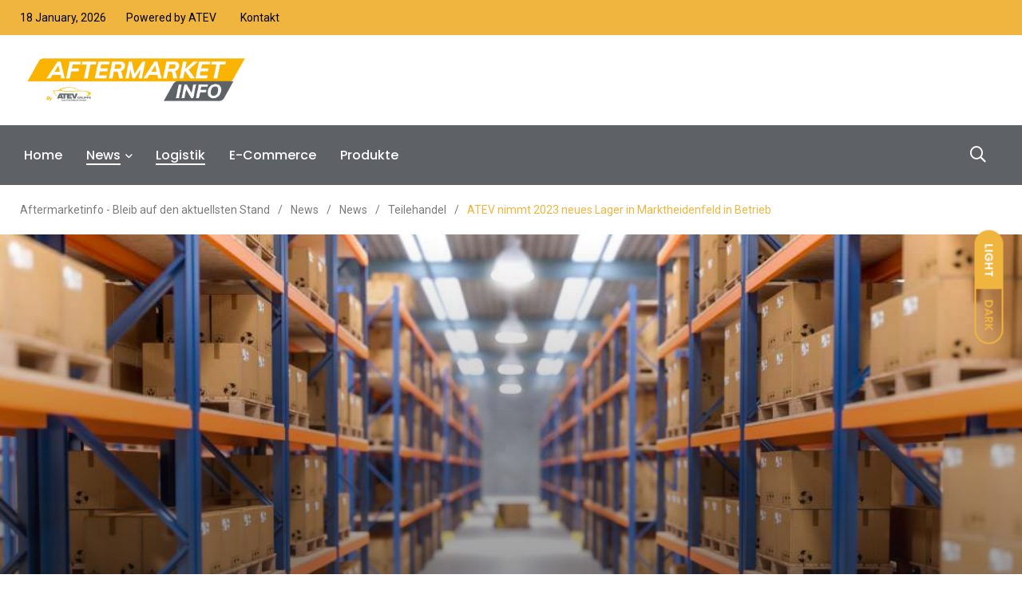

--- FILE ---
content_type: text/html; charset=UTF-8
request_url: https://www.aftermarketinfo.de/2022/08/29/atev-nimmt-2023-neues-lager-in-marktheidenfeld-in-betrieb/
body_size: 16524
content:
    <!doctype html>
<html lang="de">
    <head>
        <meta charset="UTF-8">
        <meta http-equiv="X-UA-Compatible" content="IE=edge">
        <meta name="viewport" content="width=device-width, initial-scale=1.0">
        <link rel="profile" href="https://gmpg.org/xfn/11">
        <link rel="pingback" href="https://www.aftermarketinfo.de/xmlrpc.php">
        <title>ATEV nimmt 2023 neues Lager in Marktheidenfeld in Betrieb &#8211; Aftermarketinfo &#8211; Bleib auf den aktuellsten Stand</title>
<meta name='robots' content='max-image-preview:large' />
<noscript><style>#preloader{display:none;}</style></noscript><noscript><style>#preloader{display:none;}</style></noscript><link rel="amphtml" href="https://www.aftermarketinfo.de/2022/08/29/atev-nimmt-2023-neues-lager-in-marktheidenfeld-in-betrieb/amp/" /><meta name="generator" content="AMP for WP 1.0.87"/><link rel='dns-prefetch' href='//fonts.googleapis.com' />
<link rel="alternate" type="application/rss+xml" title="Aftermarketinfo - Bleib auf den aktuellsten Stand &raquo; Feed" href="https://www.aftermarketinfo.de/feed/" />
<link rel="alternate" type="application/rss+xml" title="Aftermarketinfo - Bleib auf den aktuellsten Stand &raquo; Kommentar-Feed" href="https://www.aftermarketinfo.de/comments/feed/" />
<link rel="alternate" type="application/rss+xml" title="Aftermarketinfo - Bleib auf den aktuellsten Stand &raquo; ATEV nimmt 2023 neues Lager in Marktheidenfeld in Betrieb-Kommentar-Feed" href="https://www.aftermarketinfo.de/2022/08/29/atev-nimmt-2023-neues-lager-in-marktheidenfeld-in-betrieb/feed/" />
		<!-- This site uses the Google Analytics by MonsterInsights plugin v9.11.1 - Using Analytics tracking - https://www.monsterinsights.com/ -->
		<!-- Note: MonsterInsights is not currently configured on this site. The site owner needs to authenticate with Google Analytics in the MonsterInsights settings panel. -->
					<!-- No tracking code set -->
				<!-- / Google Analytics by MonsterInsights -->
		<script type="text/javascript">
/* <![CDATA[ */
window._wpemojiSettings = {"baseUrl":"https:\/\/s.w.org\/images\/core\/emoji\/15.0.3\/72x72\/","ext":".png","svgUrl":"https:\/\/s.w.org\/images\/core\/emoji\/15.0.3\/svg\/","svgExt":".svg","source":{"concatemoji":"https:\/\/www.aftermarketinfo.de\/wp-includes\/js\/wp-emoji-release.min.js?ver=6.6.4"}};
/*! This file is auto-generated */
!function(i,n){var o,s,e;function c(e){try{var t={supportTests:e,timestamp:(new Date).valueOf()};sessionStorage.setItem(o,JSON.stringify(t))}catch(e){}}function p(e,t,n){e.clearRect(0,0,e.canvas.width,e.canvas.height),e.fillText(t,0,0);var t=new Uint32Array(e.getImageData(0,0,e.canvas.width,e.canvas.height).data),r=(e.clearRect(0,0,e.canvas.width,e.canvas.height),e.fillText(n,0,0),new Uint32Array(e.getImageData(0,0,e.canvas.width,e.canvas.height).data));return t.every(function(e,t){return e===r[t]})}function u(e,t,n){switch(t){case"flag":return n(e,"\ud83c\udff3\ufe0f\u200d\u26a7\ufe0f","\ud83c\udff3\ufe0f\u200b\u26a7\ufe0f")?!1:!n(e,"\ud83c\uddfa\ud83c\uddf3","\ud83c\uddfa\u200b\ud83c\uddf3")&&!n(e,"\ud83c\udff4\udb40\udc67\udb40\udc62\udb40\udc65\udb40\udc6e\udb40\udc67\udb40\udc7f","\ud83c\udff4\u200b\udb40\udc67\u200b\udb40\udc62\u200b\udb40\udc65\u200b\udb40\udc6e\u200b\udb40\udc67\u200b\udb40\udc7f");case"emoji":return!n(e,"\ud83d\udc26\u200d\u2b1b","\ud83d\udc26\u200b\u2b1b")}return!1}function f(e,t,n){var r="undefined"!=typeof WorkerGlobalScope&&self instanceof WorkerGlobalScope?new OffscreenCanvas(300,150):i.createElement("canvas"),a=r.getContext("2d",{willReadFrequently:!0}),o=(a.textBaseline="top",a.font="600 32px Arial",{});return e.forEach(function(e){o[e]=t(a,e,n)}),o}function t(e){var t=i.createElement("script");t.src=e,t.defer=!0,i.head.appendChild(t)}"undefined"!=typeof Promise&&(o="wpEmojiSettingsSupports",s=["flag","emoji"],n.supports={everything:!0,everythingExceptFlag:!0},e=new Promise(function(e){i.addEventListener("DOMContentLoaded",e,{once:!0})}),new Promise(function(t){var n=function(){try{var e=JSON.parse(sessionStorage.getItem(o));if("object"==typeof e&&"number"==typeof e.timestamp&&(new Date).valueOf()<e.timestamp+604800&&"object"==typeof e.supportTests)return e.supportTests}catch(e){}return null}();if(!n){if("undefined"!=typeof Worker&&"undefined"!=typeof OffscreenCanvas&&"undefined"!=typeof URL&&URL.createObjectURL&&"undefined"!=typeof Blob)try{var e="postMessage("+f.toString()+"("+[JSON.stringify(s),u.toString(),p.toString()].join(",")+"));",r=new Blob([e],{type:"text/javascript"}),a=new Worker(URL.createObjectURL(r),{name:"wpTestEmojiSupports"});return void(a.onmessage=function(e){c(n=e.data),a.terminate(),t(n)})}catch(e){}c(n=f(s,u,p))}t(n)}).then(function(e){for(var t in e)n.supports[t]=e[t],n.supports.everything=n.supports.everything&&n.supports[t],"flag"!==t&&(n.supports.everythingExceptFlag=n.supports.everythingExceptFlag&&n.supports[t]);n.supports.everythingExceptFlag=n.supports.everythingExceptFlag&&!n.supports.flag,n.DOMReady=!1,n.readyCallback=function(){n.DOMReady=!0}}).then(function(){return e}).then(function(){var e;n.supports.everything||(n.readyCallback(),(e=n.source||{}).concatemoji?t(e.concatemoji):e.wpemoji&&e.twemoji&&(t(e.twemoji),t(e.wpemoji)))}))}((window,document),window._wpemojiSettings);
/* ]]> */
</script>
<link rel='stylesheet' id='sbi_styles-css' href='https://www.aftermarketinfo.de/wp-content/plugins/instagram-feed/css/sbi-styles.min.css?ver=6.2' type='text/css' media='all' />
<link rel='stylesheet' id='shared-counts-css' href='https://www.aftermarketinfo.de/wp-content/plugins/shared-counts/assets/css/shared-counts.min.css?ver=1.4.1' type='text/css' media='all' />
<style id='wp-emoji-styles-inline-css' type='text/css'>

	img.wp-smiley, img.emoji {
		display: inline !important;
		border: none !important;
		box-shadow: none !important;
		height: 1em !important;
		width: 1em !important;
		margin: 0 0.07em !important;
		vertical-align: -0.1em !important;
		background: none !important;
		padding: 0 !important;
	}
</style>
<link rel='stylesheet' id='wp-block-library-css' href='https://www.aftermarketinfo.de/wp-includes/css/dist/block-library/style.min.css?ver=6.6.4' type='text/css' media='all' />
<style id='wp-block-library-theme-inline-css' type='text/css'>
.wp-block-audio :where(figcaption){color:#555;font-size:13px;text-align:center}.is-dark-theme .wp-block-audio :where(figcaption){color:#ffffffa6}.wp-block-audio{margin:0 0 1em}.wp-block-code{border:1px solid #ccc;border-radius:4px;font-family:Menlo,Consolas,monaco,monospace;padding:.8em 1em}.wp-block-embed :where(figcaption){color:#555;font-size:13px;text-align:center}.is-dark-theme .wp-block-embed :where(figcaption){color:#ffffffa6}.wp-block-embed{margin:0 0 1em}.blocks-gallery-caption{color:#555;font-size:13px;text-align:center}.is-dark-theme .blocks-gallery-caption{color:#ffffffa6}:root :where(.wp-block-image figcaption){color:#555;font-size:13px;text-align:center}.is-dark-theme :root :where(.wp-block-image figcaption){color:#ffffffa6}.wp-block-image{margin:0 0 1em}.wp-block-pullquote{border-bottom:4px solid;border-top:4px solid;color:currentColor;margin-bottom:1.75em}.wp-block-pullquote cite,.wp-block-pullquote footer,.wp-block-pullquote__citation{color:currentColor;font-size:.8125em;font-style:normal;text-transform:uppercase}.wp-block-quote{border-left:.25em solid;margin:0 0 1.75em;padding-left:1em}.wp-block-quote cite,.wp-block-quote footer{color:currentColor;font-size:.8125em;font-style:normal;position:relative}.wp-block-quote.has-text-align-right{border-left:none;border-right:.25em solid;padding-left:0;padding-right:1em}.wp-block-quote.has-text-align-center{border:none;padding-left:0}.wp-block-quote.is-large,.wp-block-quote.is-style-large,.wp-block-quote.is-style-plain{border:none}.wp-block-search .wp-block-search__label{font-weight:700}.wp-block-search__button{border:1px solid #ccc;padding:.375em .625em}:where(.wp-block-group.has-background){padding:1.25em 2.375em}.wp-block-separator.has-css-opacity{opacity:.4}.wp-block-separator{border:none;border-bottom:2px solid;margin-left:auto;margin-right:auto}.wp-block-separator.has-alpha-channel-opacity{opacity:1}.wp-block-separator:not(.is-style-wide):not(.is-style-dots){width:100px}.wp-block-separator.has-background:not(.is-style-dots){border-bottom:none;height:1px}.wp-block-separator.has-background:not(.is-style-wide):not(.is-style-dots){height:2px}.wp-block-table{margin:0 0 1em}.wp-block-table td,.wp-block-table th{word-break:normal}.wp-block-table :where(figcaption){color:#555;font-size:13px;text-align:center}.is-dark-theme .wp-block-table :where(figcaption){color:#ffffffa6}.wp-block-video :where(figcaption){color:#555;font-size:13px;text-align:center}.is-dark-theme .wp-block-video :where(figcaption){color:#ffffffa6}.wp-block-video{margin:0 0 1em}:root :where(.wp-block-template-part.has-background){margin-bottom:0;margin-top:0;padding:1.25em 2.375em}
</style>
<style id='classic-theme-styles-inline-css' type='text/css'>
/*! This file is auto-generated */
.wp-block-button__link{color:#fff;background-color:#32373c;border-radius:9999px;box-shadow:none;text-decoration:none;padding:calc(.667em + 2px) calc(1.333em + 2px);font-size:1.125em}.wp-block-file__button{background:#32373c;color:#fff;text-decoration:none}
</style>
<style id='global-styles-inline-css' type='text/css'>
:root{--wp--preset--aspect-ratio--square: 1;--wp--preset--aspect-ratio--4-3: 4/3;--wp--preset--aspect-ratio--3-4: 3/4;--wp--preset--aspect-ratio--3-2: 3/2;--wp--preset--aspect-ratio--2-3: 2/3;--wp--preset--aspect-ratio--16-9: 16/9;--wp--preset--aspect-ratio--9-16: 9/16;--wp--preset--color--black: #000000;--wp--preset--color--cyan-bluish-gray: #abb8c3;--wp--preset--color--white: #ffffff;--wp--preset--color--pale-pink: #f78da7;--wp--preset--color--vivid-red: #cf2e2e;--wp--preset--color--luminous-vivid-orange: #ff6900;--wp--preset--color--luminous-vivid-amber: #fcb900;--wp--preset--color--light-green-cyan: #7bdcb5;--wp--preset--color--vivid-green-cyan: #00d084;--wp--preset--color--pale-cyan-blue: #8ed1fc;--wp--preset--color--vivid-cyan-blue: #0693e3;--wp--preset--color--vivid-purple: #9b51e0;--wp--preset--color--light-grayish-magenta: #FF9500;--wp--preset--color--strong-magenta: #FF2C54;--wp--preset--color--very-light-gray: #ffffff;--wp--preset--color--very-dark-gray: #6B7074;--wp--preset--gradient--vivid-cyan-blue-to-vivid-purple: linear-gradient(135deg,rgba(6,147,227,1) 0%,rgb(155,81,224) 100%);--wp--preset--gradient--light-green-cyan-to-vivid-green-cyan: linear-gradient(135deg,rgb(122,220,180) 0%,rgb(0,208,130) 100%);--wp--preset--gradient--luminous-vivid-amber-to-luminous-vivid-orange: linear-gradient(135deg,rgba(252,185,0,1) 0%,rgba(255,105,0,1) 100%);--wp--preset--gradient--luminous-vivid-orange-to-vivid-red: linear-gradient(135deg,rgba(255,105,0,1) 0%,rgb(207,46,46) 100%);--wp--preset--gradient--very-light-gray-to-cyan-bluish-gray: linear-gradient(135deg,rgb(238,238,238) 0%,rgb(169,184,195) 100%);--wp--preset--gradient--cool-to-warm-spectrum: linear-gradient(135deg,rgb(74,234,220) 0%,rgb(151,120,209) 20%,rgb(207,42,186) 40%,rgb(238,44,130) 60%,rgb(251,105,98) 80%,rgb(254,248,76) 100%);--wp--preset--gradient--blush-light-purple: linear-gradient(135deg,rgb(255,206,236) 0%,rgb(152,150,240) 100%);--wp--preset--gradient--blush-bordeaux: linear-gradient(135deg,rgb(254,205,165) 0%,rgb(254,45,45) 50%,rgb(107,0,62) 100%);--wp--preset--gradient--luminous-dusk: linear-gradient(135deg,rgb(255,203,112) 0%,rgb(199,81,192) 50%,rgb(65,88,208) 100%);--wp--preset--gradient--pale-ocean: linear-gradient(135deg,rgb(255,245,203) 0%,rgb(182,227,212) 50%,rgb(51,167,181) 100%);--wp--preset--gradient--electric-grass: linear-gradient(135deg,rgb(202,248,128) 0%,rgb(113,206,126) 100%);--wp--preset--gradient--midnight: linear-gradient(135deg,rgb(2,3,129) 0%,rgb(40,116,252) 100%);--wp--preset--font-size--small: 12px;--wp--preset--font-size--medium: 20px;--wp--preset--font-size--large: 36px;--wp--preset--font-size--x-large: 42px;--wp--preset--font-size--normal: 16px;--wp--preset--font-size--huge: 50px;--wp--preset--spacing--20: 0.44rem;--wp--preset--spacing--30: 0.67rem;--wp--preset--spacing--40: 1rem;--wp--preset--spacing--50: 1.5rem;--wp--preset--spacing--60: 2.25rem;--wp--preset--spacing--70: 3.38rem;--wp--preset--spacing--80: 5.06rem;--wp--preset--shadow--natural: 6px 6px 9px rgba(0, 0, 0, 0.2);--wp--preset--shadow--deep: 12px 12px 50px rgba(0, 0, 0, 0.4);--wp--preset--shadow--sharp: 6px 6px 0px rgba(0, 0, 0, 0.2);--wp--preset--shadow--outlined: 6px 6px 0px -3px rgba(255, 255, 255, 1), 6px 6px rgba(0, 0, 0, 1);--wp--preset--shadow--crisp: 6px 6px 0px rgba(0, 0, 0, 1);}:where(.is-layout-flex){gap: 0.5em;}:where(.is-layout-grid){gap: 0.5em;}body .is-layout-flex{display: flex;}.is-layout-flex{flex-wrap: wrap;align-items: center;}.is-layout-flex > :is(*, div){margin: 0;}body .is-layout-grid{display: grid;}.is-layout-grid > :is(*, div){margin: 0;}:where(.wp-block-columns.is-layout-flex){gap: 2em;}:where(.wp-block-columns.is-layout-grid){gap: 2em;}:where(.wp-block-post-template.is-layout-flex){gap: 1.25em;}:where(.wp-block-post-template.is-layout-grid){gap: 1.25em;}.has-black-color{color: var(--wp--preset--color--black) !important;}.has-cyan-bluish-gray-color{color: var(--wp--preset--color--cyan-bluish-gray) !important;}.has-white-color{color: var(--wp--preset--color--white) !important;}.has-pale-pink-color{color: var(--wp--preset--color--pale-pink) !important;}.has-vivid-red-color{color: var(--wp--preset--color--vivid-red) !important;}.has-luminous-vivid-orange-color{color: var(--wp--preset--color--luminous-vivid-orange) !important;}.has-luminous-vivid-amber-color{color: var(--wp--preset--color--luminous-vivid-amber) !important;}.has-light-green-cyan-color{color: var(--wp--preset--color--light-green-cyan) !important;}.has-vivid-green-cyan-color{color: var(--wp--preset--color--vivid-green-cyan) !important;}.has-pale-cyan-blue-color{color: var(--wp--preset--color--pale-cyan-blue) !important;}.has-vivid-cyan-blue-color{color: var(--wp--preset--color--vivid-cyan-blue) !important;}.has-vivid-purple-color{color: var(--wp--preset--color--vivid-purple) !important;}.has-black-background-color{background-color: var(--wp--preset--color--black) !important;}.has-cyan-bluish-gray-background-color{background-color: var(--wp--preset--color--cyan-bluish-gray) !important;}.has-white-background-color{background-color: var(--wp--preset--color--white) !important;}.has-pale-pink-background-color{background-color: var(--wp--preset--color--pale-pink) !important;}.has-vivid-red-background-color{background-color: var(--wp--preset--color--vivid-red) !important;}.has-luminous-vivid-orange-background-color{background-color: var(--wp--preset--color--luminous-vivid-orange) !important;}.has-luminous-vivid-amber-background-color{background-color: var(--wp--preset--color--luminous-vivid-amber) !important;}.has-light-green-cyan-background-color{background-color: var(--wp--preset--color--light-green-cyan) !important;}.has-vivid-green-cyan-background-color{background-color: var(--wp--preset--color--vivid-green-cyan) !important;}.has-pale-cyan-blue-background-color{background-color: var(--wp--preset--color--pale-cyan-blue) !important;}.has-vivid-cyan-blue-background-color{background-color: var(--wp--preset--color--vivid-cyan-blue) !important;}.has-vivid-purple-background-color{background-color: var(--wp--preset--color--vivid-purple) !important;}.has-black-border-color{border-color: var(--wp--preset--color--black) !important;}.has-cyan-bluish-gray-border-color{border-color: var(--wp--preset--color--cyan-bluish-gray) !important;}.has-white-border-color{border-color: var(--wp--preset--color--white) !important;}.has-pale-pink-border-color{border-color: var(--wp--preset--color--pale-pink) !important;}.has-vivid-red-border-color{border-color: var(--wp--preset--color--vivid-red) !important;}.has-luminous-vivid-orange-border-color{border-color: var(--wp--preset--color--luminous-vivid-orange) !important;}.has-luminous-vivid-amber-border-color{border-color: var(--wp--preset--color--luminous-vivid-amber) !important;}.has-light-green-cyan-border-color{border-color: var(--wp--preset--color--light-green-cyan) !important;}.has-vivid-green-cyan-border-color{border-color: var(--wp--preset--color--vivid-green-cyan) !important;}.has-pale-cyan-blue-border-color{border-color: var(--wp--preset--color--pale-cyan-blue) !important;}.has-vivid-cyan-blue-border-color{border-color: var(--wp--preset--color--vivid-cyan-blue) !important;}.has-vivid-purple-border-color{border-color: var(--wp--preset--color--vivid-purple) !important;}.has-vivid-cyan-blue-to-vivid-purple-gradient-background{background: var(--wp--preset--gradient--vivid-cyan-blue-to-vivid-purple) !important;}.has-light-green-cyan-to-vivid-green-cyan-gradient-background{background: var(--wp--preset--gradient--light-green-cyan-to-vivid-green-cyan) !important;}.has-luminous-vivid-amber-to-luminous-vivid-orange-gradient-background{background: var(--wp--preset--gradient--luminous-vivid-amber-to-luminous-vivid-orange) !important;}.has-luminous-vivid-orange-to-vivid-red-gradient-background{background: var(--wp--preset--gradient--luminous-vivid-orange-to-vivid-red) !important;}.has-very-light-gray-to-cyan-bluish-gray-gradient-background{background: var(--wp--preset--gradient--very-light-gray-to-cyan-bluish-gray) !important;}.has-cool-to-warm-spectrum-gradient-background{background: var(--wp--preset--gradient--cool-to-warm-spectrum) !important;}.has-blush-light-purple-gradient-background{background: var(--wp--preset--gradient--blush-light-purple) !important;}.has-blush-bordeaux-gradient-background{background: var(--wp--preset--gradient--blush-bordeaux) !important;}.has-luminous-dusk-gradient-background{background: var(--wp--preset--gradient--luminous-dusk) !important;}.has-pale-ocean-gradient-background{background: var(--wp--preset--gradient--pale-ocean) !important;}.has-electric-grass-gradient-background{background: var(--wp--preset--gradient--electric-grass) !important;}.has-midnight-gradient-background{background: var(--wp--preset--gradient--midnight) !important;}.has-small-font-size{font-size: var(--wp--preset--font-size--small) !important;}.has-medium-font-size{font-size: var(--wp--preset--font-size--medium) !important;}.has-large-font-size{font-size: var(--wp--preset--font-size--large) !important;}.has-x-large-font-size{font-size: var(--wp--preset--font-size--x-large) !important;}
:where(.wp-block-post-template.is-layout-flex){gap: 1.25em;}:where(.wp-block-post-template.is-layout-grid){gap: 1.25em;}
:where(.wp-block-columns.is-layout-flex){gap: 2em;}:where(.wp-block-columns.is-layout-grid){gap: 2em;}
:root :where(.wp-block-pullquote){font-size: 1.5em;line-height: 1.6;}
</style>
<link rel='stylesheet' id='redux-extendify-styles-css' href='https://www.aftermarketinfo.de/wp-content/plugins/redux-framework/redux-core/assets/css/extendify-utilities.css?ver=4.4.5' type='text/css' media='all' />
<link rel='stylesheet' id='fontawesome-five-css-css' href='https://www.aftermarketinfo.de/wp-content/plugins/accesspress-social-counter/css/fontawesome-all.css?ver=1.9.2' type='text/css' media='all' />
<link rel='stylesheet' id='apsc-frontend-css-css' href='https://www.aftermarketinfo.de/wp-content/plugins/accesspress-social-counter/css/frontend.css?ver=1.9.2' type='text/css' media='all' />
<link rel='stylesheet' id='contact-form-7-css' href='https://www.aftermarketinfo.de/wp-content/plugins/contact-form-7/includes/css/styles.css?ver=5.8' type='text/css' media='all' />
<link rel='stylesheet' id='ditty-news-ticker-font-css' href='https://www.aftermarketinfo.de/wp-content/plugins/ditty-news-ticker/legacy/inc/static/libs/fontastic/styles.css?ver=3.1.24' type='text/css' media='all' />
<link rel='stylesheet' id='ditty-news-ticker-css' href='https://www.aftermarketinfo.de/wp-content/plugins/ditty-news-ticker/legacy/inc/static/css/style.css?ver=3.1.24' type='text/css' media='all' />
<link rel='stylesheet' id='ditty-displays-css' href='https://www.aftermarketinfo.de/wp-content/plugins/ditty-news-ticker/includes/css/ditty-displays.css?ver=3.1.24' type='text/css' media='all' />
<link rel='stylesheet' id='ditty-fontawesome-css' href='https://www.aftermarketinfo.de/wp-content/plugins/ditty-news-ticker/includes/libs/fontawesome-6.4.0/css/all.css?ver=6.4.0' type='text/css' media='' />
<link rel='stylesheet' id='my_switcher-css' href='https://www.aftermarketinfo.de/wp-content/themes/papr/assets/css/my_switcher.css?ver=1.3.3' type='text/css' media='all' />
<link rel='stylesheet' id='font-awesome-css' href='https://www.aftermarketinfo.de/wp-content/themes/papr/assets/css/fontawesome-all.min.css?ver=1.3.3' type='text/css' media='all' />
<link rel='stylesheet' id='papr-fonts-css' href='https://fonts.googleapis.com/css?family=Poppins%3A300%2C300i%2C400%2C400i%2C500%2C500i%2C600%2C600i%2C700%2C700i%2C800%2C800i%2C900%7CRoboto%3A300%2C300i%2C400%2C400i%2C500%2C500i%2C700%2C700i%2C900%2C900%26display%3Dswap&#038;subset=latin%2Clatin-ext&#038;ver=6.6.4' type='text/css' media='all' />
<link rel='stylesheet' id='plyr-css' href='https://www.aftermarketinfo.de/wp-content/themes/papr/assets/css/plyr.css?ver=1.3.3' type='text/css' media='all' />
<link rel='stylesheet' id='font-iconfont-css' href='https://www.aftermarketinfo.de/wp-content/themes/papr/assets/css/iconfont.css?ver=1.3.3' type='text/css' media='all' />
<link rel='stylesheet' id='animate-css' href='https://www.aftermarketinfo.de/wp-content/themes/papr/assets/css/animate.css?ver=1.3.3' type='text/css' media='all' />
<link rel='stylesheet' id='bootstrap-css' href='https://www.aftermarketinfo.de/wp-content/themes/papr/assets/css/bootstrap.min.css?ver=1.3.3' type='text/css' media='all' />
<link rel='stylesheet' id='axil-style-css' href='https://www.aftermarketinfo.de/wp-content/themes/papr/assets/css/style.css?ver=1.3.3' type='text/css' media='all' />
<link rel='stylesheet' id='axil-custom-css' href='https://www.aftermarketinfo.de/wp-content/themes/papr/assets/css/mcustom.css?ver=1.3.3' type='text/css' media='all' />
<link rel='stylesheet' id='papr-dark-style-css' href='https://www.aftermarketinfo.de/wp-content/themes/papr/assets/css/dark.css?ver=1.3.3' type='text/css' media='all' />
<style id='papr-dynamic-inline-css' type='text/css'>
.papr-container {padding-top:0px;}.papr-container {padding-bottom:0px;}
</style>
<script type="text/javascript" src="https://www.aftermarketinfo.de/wp-includes/js/jquery/jquery.min.js?ver=3.7.1" id="jquery-core-js"></script>
<script type="text/javascript" src="https://www.aftermarketinfo.de/wp-includes/js/jquery/jquery-migrate.min.js?ver=3.4.1" id="jquery-migrate-js"></script>
<script type="text/javascript" src="https://www.aftermarketinfo.de/wp-content/themes/papr/assets/js/popper.js?ver=1.3.3" id="popper-js"></script>
<link rel="https://api.w.org/" href="https://www.aftermarketinfo.de/wp-json/" /><link rel="alternate" title="JSON" type="application/json" href="https://www.aftermarketinfo.de/wp-json/wp/v2/posts/4355" /><link rel="EditURI" type="application/rsd+xml" title="RSD" href="https://www.aftermarketinfo.de/xmlrpc.php?rsd" />
<meta name="generator" content="WordPress 6.6.4" />
<link rel="canonical" href="https://www.aftermarketinfo.de/2022/08/29/atev-nimmt-2023-neues-lager-in-marktheidenfeld-in-betrieb/" />
<link rel='shortlink' href='https://www.aftermarketinfo.de/?p=4355' />
<link rel="alternate" title="oEmbed (JSON)" type="application/json+oembed" href="https://www.aftermarketinfo.de/wp-json/oembed/1.0/embed?url=https%3A%2F%2Fwww.aftermarketinfo.de%2F2022%2F08%2F29%2Fatev-nimmt-2023-neues-lager-in-marktheidenfeld-in-betrieb%2F" />
<link rel="alternate" title="oEmbed (XML)" type="text/xml+oembed" href="https://www.aftermarketinfo.de/wp-json/oembed/1.0/embed?url=https%3A%2F%2Fwww.aftermarketinfo.de%2F2022%2F08%2F29%2Fatev-nimmt-2023-neues-lager-in-marktheidenfeld-in-betrieb%2F&#038;format=xml" />
<meta name="generator" content="Redux 4.4.5" />        <!--Customizer CSS-->
        <style type="text/css">

            /* Body */
                        /* Link */
                        /* Link Hover */
                        /* Meta */
                        /* Meta Hover */
                        /* Meta Link Hover */
                        /* Meta Hover Dark Section */
            

            /************************************************************************************
             * Header Top Bar
             ************************************************************************************/
            /* Background Color */
            .header-top.bg-grey-dark-one, .header-top.header-top__style-two.bg-grey-dark-seven { background-color :#f0b53f; }            /* Body Color */
            .header-top li, .header-top .current-date { color :#000000; }            /* Link Color */
            .header-top a, .header-top__social-share li a { color :#000000; }            /* Link Hover Color */
            .header-top a:hover, .header-top__social-share li a:hover { color :#000000; }            /************************************************************************************
             * Header
             ************************************************************************************/
            /* Background Color */
            .navbar.bg-white, .navbar.bg-grey-dark-one, .navbar.bg-grey-light-three, .navbar.navbar__style-three.axil-header.bg-color-white, .navbar__style-three .submenu, .submenu, .lang-dropdown .dropdown-menu { background-color :#000000 !important; }            /* Link Color */
            .navbar.bg-white .main-navigation li,.navbar__style-three .main-navigation li,  .navbar.bg-white .nav-search-field-toggler, .lang-dropdown .txt-btn, .navbar__style-three .nav-search-field-toggler, .lang-dropdown .dropdown-menu .dropdown-item { color :#000000; }            .side-nav-toggler span { background-color :#000000; }            /* Link Hover Color */
            .navbar.bg-white .main-navigation li:hover,.navbar__style-three .main-navigation li:hover,  .navbar.bg-white .nav-search-field-toggler:hover, .navbar.bg-white .side-nav-toggler span:hover, .main-navigation li:hover, .nav-search-field-toggler:hover, .side-nav-toggler span:hover, .lang-dropdown .dropdown-menu .dropdown-item:hover, .lang-dropdown .txt-btn:hover { color :#000000; }            .side-nav-toggler:hover span { background-color :#000000; }
            /************************************************************************************
             * General 
             ************************************************************************************/
            /* Primary [#ff2c54] */
            :root { --primary-color:#f0b53f; }            /* Heading */
                        /* Heading Hover */
                                    /* Heading Hover Color Dark Section */
                        

            /************************************************************************************
             * Footer 
             ************************************************************************************/
            /* Background Color */
                        /* Footer Heading Color */
            .footer-widget .footer-widget-title, .footer-social-share .axil-social-title, .footer-social-share-wrapper .social-share__with-bg li a { color :#f0b53f; }            /* Footer Body Color */
            .footer-bottom ul, .footer-bottom .axil-copyright-txt, .footer-bottom { color :#f0b53f; }            /* Footer Link Color */
                        /* Footer Link Hover Color */
                        /* Footer Bottom Border top Color */
            
        </style>
        <!--/Customizer CSS-->
        <meta name="generator" content="Elementor 3.15.3; features: e_dom_optimization, e_optimized_assets_loading, additional_custom_breakpoints; settings: css_print_method-external, google_font-enabled, font_display-auto">
<link rel="icon" href="https://www.aftermarketinfo.de/wp-content/uploads/2020/05/cropped-favicon-32x32.png" sizes="32x32" />
<link rel="icon" href="https://www.aftermarketinfo.de/wp-content/uploads/2020/05/cropped-favicon-192x192.png" sizes="192x192" />
<link rel="apple-touch-icon" href="https://www.aftermarketinfo.de/wp-content/uploads/2020/05/cropped-favicon-180x180.png" />
<meta name="msapplication-TileImage" content="https://www.aftermarketinfo.de/wp-content/uploads/2020/05/cropped-favicon-270x270.png" />
		<style type="text/css" id="wp-custom-css">
			.axil-top-scroll.animated.bounce.faster {
	display: none;
}
.axil-top-scroll.animated.bounce.faster.back-top {
	display: block;
}


.brand-logo {
    min-width: 12rem;
}
.car-main-banner .axil-img-container .media-body__big {
    max-width: 85%;
}
.elementor-shortcode .woocommerce .product .shop-product-info h3{
	font-size: 2.4rem;
}


@media (max-width: 767px){
.elementor-shortcode .woocommerce ul.products.columns-3 li.product, .elementor-shortcode .woocommerce-page ul.products.columns-3 li.product {
    width: 100%;
}
}
.site-logo {
    display: block;
    padding: 0px;
}
.site-logo img {
    width: 100% !important;
}
.brand-logo {
    max-width: 100%;
    max-height: 100px;
}
.navbar.bg-white, .navbar.bg-grey-dark-one, .navbar.bg-grey-light-three, .navbar.navbar__style-three.axil-header.bg-color-white, .navbar__style-three .submenu, .submenu, .lang-dropdown .dropdown-menu {
    background-color: #5E6266 !important;
}
.main-navigation a:hover {
    color: #F0B53F !important;
}
.navbar.bg-white .main-navigation li:hover, .navbar__style-three .main-navigation li:hover, .navbar.bg-white .nav-search-field-toggler:hover, .navbar.bg-white .side-nav-toggler span:hover, .main-navigation li:hover, .nav-search-field-toggler:hover, .side-nav-toggler span:hover, .lang-dropdown .dropdown-menu .dropdown-item:hover, .lang-dropdown .txt-btn:hover {
    color: #F0B53F;
}
.post-info-wrapper .cat-title {
    font-size: 1.9rem;
    line-height: 2.2rem;
    color: white;
    margin: 0;
}
#usercentrics-button .uc-banner-content {
    background-color: #000000 !important
}
#uc-full-optin-description{
    color: #fff;
    font-weight: bold;
}
.usercentrics-button.layout-1 .uc-banner-content .btn-list .uc-btn.uc-btn-primary {
    background-color: #F1BB47 !important;
    color: #e6e6e6;
}
.usercentrics-button .uc-main-banner .btn-deny {
    background-color: gray !important;
    color: #ffffff;
}
.usercentrics-button .uc-main-banner .more-info-button {
    background-color: gray !important;
    color: #ffffff;
}
#usercentrics-button .uc-btn-new.uc-btn-accept:hover, #usercentrics-button .uc-btn-new.uc-btn-deny:hover, #usercentrics-button .uc-btn-new.uc-btn-more:hover{
    background-color: #F1BB47;
    color: #fff;
}
.usercentrics-button.layout-1.uc-button-bl .uc-privacy-button-wrapper {
    left: 70px !important;
}
.uc-card-header {
    background-color: #F1BB47 !important;
}
.usercentrics-button .uc-corner-modal .uc-card-footer .uc-save-settings-button {
    background-color: #F1BB47 !important;
    cursor: inherit;
    color: #ffffff;
}
.usercentrics-button.layout-1 .uc-corner-modal .uc-corner-modal-content .uc-nav-tabs {
    background: #F1BB47 !important;
}
use {
    fill: #F1BB47 !important;
}
path#fingerprint {
    fill: white !important;
}
#page > div > div > div > div > section.elementor-element.elementor-element-4fc7b1d.car-main-banner.elementor-section-boxed.elementor-section-height-default.elementor-section-height-default.elementor-section.elementor-top-section > div.elementor-container.elementor-column-gap-extended > div > div.elementor-element.elementor-element-5c857dc.elementor-column.elementor-col-33.elementor-top-column > div > div > div > div > div > div > div:nth-child(5) {
	display: none;
}
#page > div > div > div > div > section.elementor-element.elementor-element-4fc7b1d.car-main-banner.elementor-section-boxed.elementor-section-height-default.elementor-section-height-default.elementor-section.elementor-top-section > div.elementor-container.elementor-column-gap-extended > div > div.elementor-element.elementor-element-5c857dc.elementor-column.elementor-col-33.elementor-top-column > div > div > div > div > div > div > div:nth-child(6) {
	display: none;
}
#page > div > div > div > div > section.elementor-element.elementor-element-4fc7b1d.car-main-banner.elementor-section-boxed.elementor-section-height-default.elementor-section-height-default.elementor-section.elementor-top-section > div.elementor-container.elementor-column-gap-extended > div > div.elementor-element.elementor-element-5c857dc.elementor-column.elementor-col-33.elementor-top-column > div > div > div > div > div > div > div:nth-child(7) {
	display: none;
}
#page > div > div > div > div > section.elementor-element.elementor-element-4fc7b1d.car-main-banner.elementor-section-boxed.elementor-section-height-default.elementor-section-height-default.elementor-section.elementor-top-section > div.elementor-container.elementor-column-gap-extended > div > div.elementor-element.elementor-element-5c857dc.elementor-column.elementor-col-33.elementor-top-column > div > div > div > div > div > div > div:nth-child(8) {
	display: none;
}
#page > div > div > div > div > section.elementor-element.elementor-element-4fc7b1d.car-main-banner.elementor-section-boxed.elementor-section-height-default.elementor-section-height-default.elementor-section.elementor-top-section > div.elementor-container.elementor-column-gap-extended > div > div.elementor-element.elementor-element-5c857dc.elementor-column.elementor-col-33.elementor-top-column > div > div > div > div > div > div > div:nth-child(9) {
	display: none;
}
#page > div > div > div > div > section.elementor-element.elementor-element-4fc7b1d.car-main-banner.elementor-section-boxed.elementor-section-height-default.elementor-section-height-default.elementor-section.elementor-top-section > div.elementor-container.elementor-column-gap-extended > div > div.elementor-element.elementor-element-5c857dc.elementor-column.elementor-col-33.elementor-top-column > div > div > div > div > div > div > div:nth-child(10) {
	display: none;
}
#page > div > div > div > div > section.elementor-element.elementor-element-4fc7b1d.car-main-banner.elementor-section-boxed.elementor-section-height-default.elementor-section-height-default.elementor-section.elementor-top-section > div.elementor-container.elementor-column-gap-extended > div > div.elementor-element.elementor-element-5c857dc.elementor-column.elementor-col-33.elementor-top-column > div > div > div > div > div > div > div:nth-child(11) {
	display: none;
}
#page > div > div > div > div > section.elementor-element.elementor-element-4fc7b1d.car-main-banner.elementor-section-boxed.elementor-section-height-default.elementor-section-height-default.elementor-section.elementor-top-section > div.elementor-container.elementor-column-gap-extended > div > div.elementor-element.elementor-element-5c857dc.elementor-column.elementor-col-33.elementor-top-column > div > div > div > div > div > div > div:nth-child(12) {
	display: none;
}
#page > div > div > div > div > section.elementor-element.elementor-element-4fc7b1d.car-main-banner.elementor-section-boxed.elementor-section-height-default.elementor-section-height-default.elementor-section.elementor-top-section > div.elementor-container.elementor-column-gap-extended > div > div.elementor-element.elementor-element-5c857dc.elementor-column.elementor-col-33.elementor-top-column > div > div > div > div > div > div > div:nth-child(13) {
	display: none;
}
#page > div > div > div > div > section.elementor-element.elementor-element-4fc7b1d.car-main-banner.elementor-section-boxed.elementor-section-height-default.elementor-section-height-default.elementor-section.elementor-top-section > div.elementor-container.elementor-column-gap-extended > div > div.elementor-element.elementor-element-5c857dc.elementor-column.elementor-col-33.elementor-top-column > div > div > div > div > div > div > div:nth-child(14) {
	display: none;
}
#page > div > div > div > div > section.elementor-element.elementor-element-4fc7b1d.car-main-banner.elementor-section-boxed.elementor-section-height-default.elementor-section-height-default.elementor-section.elementor-top-section > div.elementor-container.elementor-column-gap-extended > div > div.elementor-element.elementor-element-5c857dc.elementor-column.elementor-col-33.elementor-top-column > div > div > div > div > div > div > div:nth-child(15) {
	display: none;
}
#page > div > div > div > div > section.elementor-element.elementor-element-4fc7b1d.car-main-banner.elementor-section-boxed.elementor-section-height-default.elementor-section-height-default.elementor-section.elementor-top-section > div.elementor-container.elementor-column-gap-extended > div > div.elementor-element.elementor-element-5c857dc.elementor-column.elementor-col-33.elementor-top-column > div > div > div > div > div > div > div:nth-child(16) {
	display: none;
}
#page > div > div > div > div > section.elementor-element.elementor-element-4fc7b1d.car-main-banner.elementor-section-boxed.elementor-section-height-default.elementor-section-height-default.elementor-section.elementor-top-section > div.elementor-container.elementor-column-gap-extended > div > div.elementor-element.elementor-element-5c857dc.elementor-column.elementor-col-33.elementor-top-column > div > div > div > div > div > div > div:nth-child(17) {
	display: none;
}
#page > div > div > div > div > section.elementor-element.elementor-element-4fc7b1d.car-main-banner.elementor-section-boxed.elementor-section-height-default.elementor-section-height-default.elementor-section.elementor-top-section > div.elementor-container.elementor-column-gap-extended > div > div.elementor-element.elementor-element-5c857dc.elementor-column.elementor-col-33.elementor-top-column > div > div > div > div > div > div > div:nth-child(18) {
	display: none;
}
#page > div > div > div > div > section.elementor-element.elementor-element-4fc7b1d.car-main-banner.elementor-section-boxed.elementor-section-height-default.elementor-section-height-default.elementor-section.elementor-top-section > div.elementor-container.elementor-column-gap-extended > div > div.elementor-element.elementor-element-5c857dc.elementor-column.elementor-col-33.elementor-top-column > div > div > div > div > div > div > div:nth-child(19) {
	display: none;
}

a.customize-unpreviewable {
    font-size: 16px;
	font-weight: 500;
}

.elementor-background-overlay {
    background-color: white !important;
}

.mtphr-dnt-tick.mtphr-dnt-default-tick.mtphr-dnt-clearfix {
	font-weight: 600 !important;
}
.elementor-2535 .elementor-element.elementor-element-c6a3b80:not(.elementor-motion-effects-element-type-background) > .elementor-column-wrap, .elementor-2535 .elementor-element.elementor-element-c6a3b80 > .elementor-column-wrap > .elementor-motion-effects-container > .elementor-motion-effects-layer {
    background-color: #EEAC37 !important;
}
.mtphr-dnt-tick-contents {
    background-color: #EEAC37 !important;
}
.mtphr-dnt-tick-contents {
    color: #B01923 !important;
    text-transform: uppercase;
    font-style: italic;
}

.mtphr-dnt-tick.mtphr-dnt-default-tick.mtphr-dnt-clearfix:hover {
	color: white !important;
}
		</style>
		    </head>
<body class="post-template-default single single-post postid-4355 single-format-standard wp-embed-responsive  no-sidebar full-width axil-no-sticky-menu menu-open-hover elementor-default elementor-kit-2704">
<div class="preloader bgimg" id="preloader" style="background-image:url(https://www.aftermarketinfo.de/wp-content/uploads/2022/01/My_project_AdobeCreativeCloudExpress.gif);"></div><div id="my_switcher">
                    <ul>
                        <li>
                            <a href="javascript: void(0);" data-theme="light"  class="setColor light">
                                <span title="Light Mode">Light</span>
                            </a>
                        </li>
                        <li>
                            <a href="javascript: void(0);" data-theme="dark"  class="setColor dark">
                                <span title="Dark Mode">Dark</span>
                            </a>
                        </li>
                    </ul>
                </div><div class="wrp">
    <!-- Main contents -->
<main class="main-content ">
<!-- Header starts -->
<div id="page" class="papr-main-content">			
				
		<header class="page-header">
		<div class="header-top bg-grey-dark-one">
	<div class="container">
		<div class="row align-items-center">
			<div class="col-md">
                <div class="d-flex flex-row">
                                            <ul class="header-top-nav list-inline justify-content-center justify-content-md-start m-r-xs-20">
                            <li class="current-date">18 January, 2026                            </li>
                        </ul>
                                                                <ul id="menu-header-to" class="header-top-nav list-inline justify-content-center justify-content-md-start"><li id="menu-item-776" class="menu-item menu-item-type-custom menu-item-object-custom menu-item-776"><a href="https://atev.de">Powered by ATEV</a></li>
<li id="menu-item-426" class="menu-item menu-item-type-post_type menu-item-object-page menu-item-426"><a href="https://www.aftermarketinfo.de/kontakt/">Kontakt</a></li>
</ul>                                        </div>

			</div>
				</div>
		<!-- End of .row -->
	</div>
<!-- End of .container -->
</div>
<!-- End of .header-top --><div class="header-mid">
    <div class="container">
        <div class="row">
            <div class="col-md-4 col-lg-3 align-self-center d-none d-lg-block">
                <div class="brand-logo-container">
                    <a class="site-logo" href="https://www.aftermarketinfo.de/">
                                                    <img class="brand-logo dark-logo" src="https://www.aftermarketinfo.de/wp-content/uploads/2020/05/Aftermarket-Info-PNG-02-e1589784542818.png"
                                 alt="Aftermarketinfo &#8211; Bleib auf den aktuellsten Stand">
                                                                            <img class="brand-logo light-logo" src="https://www.aftermarketinfo.de/wp-content/uploads/2020/05/Aftermarket-Info-PNG-02-e1589784542818.png"
                                 alt="Aftermarketinfo &#8211; Bleib auf den aktuellsten Stand">
                                            </a>
                </div>
                <!-- End of .brand-logo-container -->
            </div>
            <div class="col-md-12 col-lg-9 align-self-center text-right">
                            </div>
        </div>
    </div>
</div>
<div class="navbar axil-header axil-header-six bg-grey-dark-one">
    <div class="container">
        <div class="navbar-inner">
            <div class="brand-logo-container d-lg-none">
                <a class="site-logo" href="https://www.aftermarketinfo.de/">
                                            <img class="brand-logo dark-logo" src="https://www.aftermarketinfo.de/wp-content/uploads/2020/05/Aftermarket-Info-PNG-02-e1589784542818.png"
                             alt="Aftermarketinfo &#8211; Bleib auf den aktuellsten Stand">
                                                                <img class="brand-logo light-logo" src="https://www.aftermarketinfo.de/wp-content/uploads/2020/05/Aftermarket-Info-PNG-02-e1589784542818.png"
                             alt="Aftermarketinfo &#8211; Bleib auf den aktuellsten Stand">
                                    </a>
            </div>
            <nav class="main-nav-wrapper"><ul id="main-menu" class="main-navigation list-inline"><li id="menu-item-2596" class="menu-item menu-item-type-post_type menu-item-object-page menu-item-home menu-item-2596"><a href="https://www.aftermarketinfo.de/">Home</a></li>
<li id="menu-item-2851" class="menu-item menu-item-type-taxonomy menu-item-object-category current-post-ancestor current-menu-parent current-post-parent menu-item-has-children menu-item-2851 has-dropdown is-active "><a href="https://www.aftermarketinfo.de/category/news/">News</a>
<ul class="submenu">
	<li id="menu-item-2861" class="menu-item menu-item-type-taxonomy menu-item-object-category menu-item-2861"><a href="https://www.aftermarketinfo.de/category/news/nutzfahrzeuge/">Nutzfahrzeuge</a></li>
	<li id="menu-item-2860" class="menu-item menu-item-type-taxonomy menu-item-object-category current-post-ancestor current-menu-parent current-post-parent menu-item-2860 is-active "><a href="https://www.aftermarketinfo.de/category/news/teilehandel/">Teilehandel</a></li>
	<li id="menu-item-2855" class="menu-item menu-item-type-taxonomy menu-item-object-category menu-item-2855"><a href="https://www.aftermarketinfo.de/category/werkstatt/">Werkstatt</a></li>
	<li id="menu-item-2854" class="menu-item menu-item-type-taxonomy menu-item-object-category menu-item-2854"><a href="https://www.aftermarketinfo.de/category/news/industrie/">Industrie</a></li>
</ul>
</li>
<li id="menu-item-2856" class="menu-item menu-item-type-taxonomy menu-item-object-category current-post-ancestor current-menu-parent current-post-parent menu-item-2856 is-active "><a href="https://www.aftermarketinfo.de/category/logistik/">Logistik</a></li>
<li id="menu-item-2859" class="menu-item menu-item-type-taxonomy menu-item-object-category menu-item-2859"><a href="https://www.aftermarketinfo.de/category/e-commerce/">E-Commerce</a></li>
<li id="menu-item-2864" class="menu-item menu-item-type-taxonomy menu-item-object-category menu-item-2864"><a href="https://www.aftermarketinfo.de/category/produkte/">Produkte</a></li>
</ul></nav>                            <div class="navbar-extra-features ml-auto">
                                            <form id="search" action="https://www.aftermarketinfo.de/" class="navbar-search"
                              method="GET">
                            <div class="search-field">
                                <input type="text" class="navbar-search-field" name="s"
                                       placeholder="Search ..."
                                       value="">
                                <button class="navbar-search-btn" type="submit"><i class="fal fa-search"></i></button>
                            </div>
                            <!-- End of .search-field -->
                            <a href="#" class="navbar-search-close"><i class="fal fa-times"></i></a>
                        </form>
                        <!-- End of .navbar-search -->
                        <a href="#" class="nav-search-field-toggler" data-toggle="nav-search-feild"><i
                                    class="far fa-search"></i></a>
                                                                                
                </div>
                        <!-- End of .navbar-extra-features -->
            <div class="main-nav-toggler d-block d-lg-none" id="main-nav-toggler">
                <div class="toggler-inner">
                    <span></span>
                    <span></span>
                    <span></span>
                </div>
            </div>
            <!-- End of .main-nav-toggler -->
        </div>
        <!-- End of .navbar-inner -->
    </div>
    <!-- End of .container -->
</div>

		
		</header>		
	<div class="papr-container-main">
		
	            <div class="breadcrumb-wrapper">
			<div class="container">
				<nav aria-label="breadcrumb"><!-- Breadcrumb NavXT 7.2.0 -->
<span property="itemListElement" typeof="ListItem"><a property="item" typeof="WebPage" title="Gehe zu Aftermarketinfo - Bleib auf den aktuellsten Stand." href="https://www.aftermarketinfo.de" class="home" ><span property="name">Aftermarketinfo - Bleib auf den aktuellsten Stand</span></a><meta property="position" content="1"></span><span class="dvdr"> / </span><span property="itemListElement" typeof="ListItem"><a property="item" typeof="WebPage" title="Gehe zu News." href="https://www.aftermarketinfo.de/news/" class="post-root post post-post" ><span property="name">News</span></a><meta property="position" content="2"></span><span class="dvdr"> / </span><span property="itemListElement" typeof="ListItem"><a property="item" typeof="WebPage" title="Go to the News Kategorie archives." href="https://www.aftermarketinfo.de/category/news/" class="taxonomy category" ><span property="name">News</span></a><meta property="position" content="3"></span><span class="dvdr"> / </span><span property="itemListElement" typeof="ListItem"><a property="item" typeof="WebPage" title="Go to the Teilehandel Kategorie archives." href="https://www.aftermarketinfo.de/category/news/teilehandel/" class="taxonomy category" ><span property="name">Teilehandel</span></a><meta property="position" content="4"></span><span class="dvdr"> / </span><span property="itemListElement" typeof="ListItem"><span property="name" class="post post-post current-item">ATEV nimmt 2023 neues Lager in Marktheidenfeld in Betrieb</span><meta property="url" content="https://www.aftermarketinfo.de/2022/08/29/atev-nimmt-2023-neues-lager-in-marktheidenfeld-in-betrieb/"><meta property="position" content="5"></span></nav>
			</div>			
		</div>    


    <div class="papr-container">
                                    <!-- Banner starts -->
<div class="banner  banner__single-post banner__single-type-two banner-single-3 axil-post-has-image"
     style="background-image: url(https://www.aftermarketinfo.de/wp-content/uploads/2022/08/12-3.jpg);">
            <div class="grad-overlay"></div>
                        <div class="post-navigation-wrapper post-navigation__banner">
                            <div class="post-navigation ">
                    <div class="post-nav-content">
                        <a href="https://www.aftermarketinfo.de/2022/08/18/zf-aftermarket-verdoppelt-sein-angebot-an-elektronischen-daempfern/" class="prev-post">
                            <i class="feather icon-chevron-left"></i>Prev Post                        </a>
                    </div>
                </div>
                                        <div class="post-navigation ">
                    <div class="post-nav-content">
                        <a href="https://www.aftermarketinfo.de/2022/08/29/beste-datenqualitaet-tecalliance-zertifiziert-vierol-als-premier-data-supplier/" class="next-post">
                            Next Post<i class="feather icon-chevron-right"></i>
                        </a>
                    </div>
                </div>
                    </div>
            <!-- End of .post-navigation-wrapper -->

    <div class="container">
        <div class="row">
                            <div class="col-lg-auto">
                    <div class="post-date perfect-square bg-primary-color m-b-xs-5">
                        Aug <span>29</span>                    </div>
                </div>
                        <div class="col-lg-8">
                <div class="post-title-wrapper">
                                            <div class="btn-group m-b-xs-10">
                                            <a style="background: #212121" class="post-cat cat-btn cat-btn-color"
                   href="https://www.aftermarketinfo.de/category/investition/">Investition</a>
                            <a class="post-cat cat-btn" style="background:#1e73be"
                   href="https://www.aftermarketinfo.de/category/logistik/">
                    Logistik                </a>
                            <a style="background: #212121" class="post-cat cat-btn cat-btn-color"
                   href="https://www.aftermarketinfo.de/category/nachrichten/">Nachrichten</a>
                            <a class="post-cat cat-btn" style="background:#f0b53f"
                   href="https://www.aftermarketinfo.de/category/news/">
                    News                </a>
                            <a class="post-cat cat-btn" style="background:#000000"
                   href="https://www.aftermarketinfo.de/category/news/teilehandel/">
                    Teilehandel                </a>
                                    </div>
                                                                <h1 class="m-b-xs-0 axil-title hover-line color-white">ATEV nimmt 2023 neues Lager in Marktheidenfeld in Betrieb</h1>                                                <div class="post-metas banner-post-metas m-t-xs-20">
            <ul class="axil-post-meta list-inline">
                                    <li>
                        <a href="https://www.aftermarketinfo.de/author/aftermarketadmin/"
                           class="post-author post-author-with-img">
                                                        <span>AfterMarketAdmin</span>
                        </a>
                    </li>
                                                    <li><i class="dot">.</i> <span class="published updated">29. August 2022</span></li>
                                                                                    <li><span class="post-meta-view  very-high"><i class="feather icon-activity"></i> 1.718 Views</span> </li>
                                                    <li class="papr-meta-total-share"><i class="feather icon-share-2"></i>
                        <div class="shared-counts-wrap papr-meta style-icon"><span class="shared-counts-button included_total shared-counts-no-count" data-postid="4355" data-social-target="https://www.aftermarketinfo.de/2022/08/29/atev-nimmt-2023-neues-lager-in-marktheidenfeld-in-betrieb/"><span class="shared-counts-icon-label"><span class="shared-counts-icon"><svg version="1.1" xmlns="http://www.w3.org/2000/svg" width="27.4375" height="32" viewBox="0 0 878 1024"><path d="M694.857 585.143q76 0 129.429 53.429t53.429 129.429-53.429 129.429-129.429 53.429-129.429-53.429-53.429-129.429q0-6.857 1.143-19.429l-205.714-102.857q-52.571 49.143-124.571 49.143-76 0-129.429-53.429t-53.429-129.429 53.429-129.429 129.429-53.429q72 0 124.571 49.143l205.714-102.857q-1.143-12.571-1.143-19.429 0-76 53.429-129.429t129.429-53.429 129.429 53.429 53.429 129.429-53.429 129.429-129.429 53.429q-72 0-124.571-49.143l-205.714 102.857q1.143 12.571 1.143 19.429t-1.143 19.429l205.714 102.857q52.571-49.143 124.571-49.143z"></path></svg></span><span class="shared-counts-label">Shares</span></span></span></div>                    </li>
                            </ul>
        </div>
                            <!-- End of .post-metas -->
                </div>
            </div>
            <!-- End of .col-lg-8 -->
        </div>
    </div>
    <!-- End of .container -->
</div>
<!-- End of .banner -->
<!-- post-details starts -->
<div class="post-single-wrapper p-t-xs-60">
    <div class="container">
                    <div class="social-share-sticky">
                <div class="shared-counts-wrap sidebar-top style-icon"><a href="https://www.facebook.com/sharer/sharer.php?u=https://www.aftermarketinfo.de/2022/08/29/atev-nimmt-2023-neues-lager-in-marktheidenfeld-in-betrieb/&amp;display=popup&amp;ref=plugin&amp;src=share_button" title="Share on Facebook"  target="_blank"  rel="nofollow noopener noreferrer"  class="shared-counts-button facebook shared-counts-no-count" data-postid="4355" data-social-network="Facebook" data-social-action="Share" data-social-target="https://www.aftermarketinfo.de/2022/08/29/atev-nimmt-2023-neues-lager-in-marktheidenfeld-in-betrieb/"><span class="shared-counts-icon-label"><span class="shared-counts-icon"><svg version="1.1" xmlns="http://www.w3.org/2000/svg" width="18.8125" height="32" viewBox="0 0 602 1024"><path d="M548 6.857v150.857h-89.714q-49.143 0-66.286 20.571t-17.143 61.714v108h167.429l-22.286 169.143h-145.143v433.714h-174.857v-433.714h-145.714v-169.143h145.714v-124.571q0-106.286 59.429-164.857t158.286-58.571q84 0 130.286 6.857z"></path></svg></span><span class="shared-counts-label">Facebook</span></span></a><a href="https://twitter.com/share?url=https://www.aftermarketinfo.de/2022/08/29/atev-nimmt-2023-neues-lager-in-marktheidenfeld-in-betrieb/&amp;text=ATEV%20nimmt%202023%20neues%20Lager%20in%20Marktheidenfeld%20in%20Betrieb" title="Share on Twitter"  target="_blank"  rel="nofollow noopener noreferrer"  class="shared-counts-button twitter shared-counts-no-count" data-postid="4355" data-social-network="Twitter" data-social-action="Tweet" data-social-target="https://www.aftermarketinfo.de/2022/08/29/atev-nimmt-2023-neues-lager-in-marktheidenfeld-in-betrieb/"><span class="shared-counts-icon-label"><span class="shared-counts-icon"><svg version="1.1" xmlns="http://www.w3.org/2000/svg" width="29.71875" height="32" viewBox="0 0 951 1024"><path d="M925.714 233.143q-38.286 56-92.571 95.429 0.571 8 0.571 24 0 74.286-21.714 148.286t-66 142-105.429 120.286-147.429 83.429-184.571 31.143q-154.857 0-283.429-82.857 20 2.286 44.571 2.286 128.571 0 229.143-78.857-60-1.143-107.429-36.857t-65.143-91.143q18.857 2.857 34.857 2.857 24.571 0 48.571-6.286-64-13.143-106-63.714t-42-117.429v-2.286q38.857 21.714 83.429 23.429-37.714-25.143-60-65.714t-22.286-88q0-50.286 25.143-93.143 69.143 85.143 168.286 136.286t212.286 56.857q-4.571-21.714-4.571-42.286 0-76.571 54-130.571t130.571-54q80 0 134.857 58.286 62.286-12 117.143-44.571-21.143 65.714-81.143 101.714 53.143-5.714 106.286-28.571z"></path></svg></span><span class="shared-counts-label">Tweet</span></span></a><a href="https://www.linkedin.com/shareArticle?mini=true&amp;url=https://www.aftermarketinfo.de/2022/08/29/atev-nimmt-2023-neues-lager-in-marktheidenfeld-in-betrieb/" title="Share on LinkedIn"  target="_blank"  rel="nofollow noopener noreferrer"  class="shared-counts-button linkedin shared-counts-no-count" data-postid="4355" data-social-network="LinkedIn" data-social-action="Share" data-social-target="https://www.aftermarketinfo.de/2022/08/29/atev-nimmt-2023-neues-lager-in-marktheidenfeld-in-betrieb/"><span class="shared-counts-icon-label"><span class="shared-counts-icon"><svg version="1.1" xmlns="http://www.w3.org/2000/svg" width="27.4375" height="32" viewBox="0 0 878 1024"><path d="M199.429 357.143v566.286h-188.571v-566.286h188.571zM211.429 182.286q0.571 41.714-28.857 69.714t-77.429 28h-1.143q-46.857 0-75.429-28t-28.571-69.714q0-42.286 29.429-70t76.857-27.714 76 27.714 29.143 70zM877.714 598.857v324.571h-188v-302.857q0-60-23.143-94t-72.286-34q-36 0-60.286 19.714t-36.286 48.857q-6.286 17.143-6.286 46.286v316h-188q1.143-228 1.143-369.714t-0.571-169.143l-0.571-27.429h188v82.286h-1.143q11.429-18.286 23.429-32t32.286-29.714 49.714-24.857 65.429-8.857q97.714 0 157.143 64.857t59.429 190z"></path></svg></span><span class="shared-counts-label">LinkedIn</span></span></a><a href="https://pinterest.com/pin/create/button/?url=https://www.aftermarketinfo.de/2022/08/29/atev-nimmt-2023-neues-lager-in-marktheidenfeld-in-betrieb/&amp;media=https://www.aftermarketinfo.de/wp-content/uploads/2022/08/12-3.jpg&amp;description=ATEV nimmt 2023 neues Lager in Marktheidenfeld in Betrieb" title="Share on Pinterest"  target="_blank"  rel="nofollow noopener noreferrer"  class="shared-counts-button pinterest shared-counts-no-count" data-postid="4355" data-pin-do="none" data-social-network="Pinterest" data-social-action="Pin" data-social-target="https://www.aftermarketinfo.de/2022/08/29/atev-nimmt-2023-neues-lager-in-marktheidenfeld-in-betrieb/"><span class="shared-counts-icon-label"><span class="shared-counts-icon"><svg version="1.1" xmlns="http://www.w3.org/2000/svg" width="22.84375" height="32" viewBox="0 0 731 1024"><path d="M0 341.143q0-61.714 21.429-116.286t59.143-95.143 86.857-70.286 105.714-44.571 115.429-14.857q90.286 0 168 38t126.286 110.571 48.571 164q0 54.857-10.857 107.429t-34.286 101.143-57.143 85.429-82.857 58.857-108 22q-38.857 0-77.143-18.286t-54.857-50.286q-5.714 22.286-16 64.286t-13.429 54.286-11.714 40.571-14.857 40.571-18.286 35.714-26.286 44.286-35.429 49.429l-8 2.857-5.143-5.714q-8.571-89.714-8.571-107.429 0-52.571 12.286-118t38-164.286 29.714-116q-18.286-37.143-18.286-96.571 0-47.429 29.714-89.143t75.429-41.714q34.857 0 54.286 23.143t19.429 58.571q0 37.714-25.143 109.143t-25.143 106.857q0 36 25.714 59.714t62.286 23.714q31.429 0 58.286-14.286t44.857-38.857 32-54.286 21.714-63.143 11.429-63.429 3.714-56.857q0-98.857-62.571-154t-163.143-55.143q-114.286 0-190.857 74t-76.571 187.714q0 25.143 7.143 48.571t15.429 37.143 15.429 26 7.143 17.429q0 16-8.571 41.714t-21.143 25.714q-1.143 0-9.714-1.714-29.143-8.571-51.714-32t-34.857-54-18.571-61.714-6.286-60.857z"></path></svg></span><span class="shared-counts-label">Pin</span></span></a></div>            </div>
                <div class="row">
                        <div class="col-12">
                <article class="post-details">
                    
<p>Die Einkaufsgenossenschaft reagiert auf ihr starkes Wachstum – Mittelfristig wird auch der operative Betrieb nach Marktheidenfeld umsiedeln – Investition in mehr-stelligen Millionenbereich – Service für Mitglieder wird stark ausgeweitet – Expansionsstrategie wird fortgesetzt</p>



<p>Ludwigsburg. Die Autoteileeinkaufsgemeinschaft ATEV mit Sitz im schwäbischen Ludwigsburg ist in den Jahren seit 2015 stark gewachsen. Das zentral regulierte Einkaufsvolumen hat mittlerweile die Grenze von 50 Millionen Euro deutlich überschritten. Nachdem die Zahl der Mitglieder über Jahre hinweg um die 50 schwankte, gehören der ATEV heute 76 mittelständische Autoteile-Händler in Deutschland, Österreich und der Schweiz an.<br>Um diesen Wachstumskurs abzusichern, ging die ATEV den weiteren Schritt und wird mit dem bisherigen im bayrischen Mitterteich angesiedelte Lager in ein neues Lager bei Marktheidenfeld umziehen. Das derzeitig an der Grenze zu Tschechien liegende Lager wird vom ATEV-Mitglied Autoteile Högl betrieben. Für Vorstandschef Heiko Baumann steht schon seit einiger Zeit fest: „Für die aktuelle Größenordnung der ATEV reichen die Dimensionen dort nicht mehr aus.“<br>Das neue Lager bei Marktheidenfeld liegt direkt an der A 3 zwischen Würzburg und Frankfurt. Auf einer Grundfläche von knapp 2000<br>Quadratmetern können bis zu 3 Regalebenen eingezogen werden. Zusammen mit dem Lager hat die ATEV ein Grundstück von etwa 10000 Quadratmetern zur Verfügung.<br>Zur Neuerwerbung gehört ein Bürotrakt mit 300 Quadratmetern Fläche. Dort wird das operative Geschäft angesiedelt. „Die gesamte Verwaltung der ATEV wird in den nächsten Jahren dorthin umziehen“, kündigte Baumann an. Ludwigsburg bleibt vorerst Sitz der Gesellschaft. Die Investition für das neue Firmengelände hat die Grenze von mehreren Million Euro überschritten.<br>Ab Januar 2023 wird das neue Lager sukzessive in Betrieb gehen. Der Umzug soll spätestens zum Ende des Jahres 2023 abgeschlossen sein. Laderampen und Fördertechnik sind vorhanden und werden auf die Bedürfnisse abgepasst, das Lager selbst muss für die Zwecke der ATEV eingerichtet werden.<br>Für Baumann ist die Stoßrichtung der Investition klar: „Die ATEV wird ihren Expansionskurs fortsetzen“, kündigte er an. Allein in diesem Jahr sei der Umsatz des Lagers in Mitterteich um etwa 80 Prozent gegenüber dem Vorjahr gewachsen. Weitere Lieferanten sollen im Lager aufgenommen werden, was aus Platzmangel bisher nicht möglich war. „Wir sind mit namhaften Erstausrüstern im Gespräch“, sagte Baumann.<br>Für die Mitglieder wird der Servicegrad deutlich erhöht. Reklamationen und Warenrückgaben können zentral im neuen Lager schneller und einfacher bearbeitet werden. Eigene Nachttouren sind im Gespräch, um die Mitglieder noch schneller als bisher beliefern zu können. Damit wird die Genossenschaft auch für weitere Neuzugänge aus dem Kreis der Autoteile-Händler interessant bleiben, ist der Vorstandschef überzeugt.<br>Info: ATEV ist ein genossenschaftlich organisierter Einkaufsverband von mittelständischen Autoteile-Händlern. Der Verband mit Sitz im schwäbischen Ludwigsburg wurde 1986 von sechs Händlern in Fellbach gegründet. Heute gehören ihm 76 Partner in Deutschland, Österreich und der Schweiz an. Das Einkaufsvolumen hat 2021 die Grenze von 50 Millionen Euro überschritten.</p>



<p>QUELLE: <a href="http://www.atev.de">ATEV e.G.</a></p>
                </article>
                                    <div class="tag entry-tags">
                        <span>Tags:</span><a href="https://www.aftermarketinfo.de/tag/atev/" rel="tag">ATEV</a>, <a href="https://www.aftermarketinfo.de/tag/lager/" rel="tag">Lager</a>, <a href="https://www.aftermarketinfo.de/tag/logistik/" rel="tag">Logistik</a>, <a href="https://www.aftermarketinfo.de/tag/marktheidenfeld/" rel="tag">Marktheidenfeld</a>                    </div>
                
                
                                <div id="comments" class="comments-section">
    
    
        <div class="reply-separator"></div>
    	<div id="respond" class="comment-respond">
		<h3 id="reply-title" class="comment-reply-title">Schreibe einen Kommentar <small><a rel="nofollow" id="cancel-comment-reply-link" href="/2022/08/29/atev-nimmt-2023-neues-lager-in-marktheidenfeld-in-betrieb/#respond" style="display:none;">Antwort abbrechen</a></small></h3><form action="https://www.aftermarketinfo.de/wp-comments-post.php" method="post" id="commentform" class="comment-form"><p class="comment-notes"><span id="email-notes">Deine E-Mail-Adresse wird nicht veröffentlicht.</span> <span class="required-field-message">Erforderliche Felder sind mit <span class="required">*</span> markiert</span></p><div class="row"><div class="col-md-12"><div class="form-group comment-form-comment"><label for="comment">Comment<span>*</span></label><textarea id="comment" name="comment" required class="textarea axil-form-control" rows="5" cols="40"></textarea></div></div></div><div class="row"><div class="col-sm-4"><div class="form-group comment-form-author"><label for="author">Name<span>*</span></label><input type="text" id="author" name="author" value=""  class="axil-form-control" required></div></div>
<div class="col-sm-4 comment-form-email"><div class="form-group"><label for="email">Email<span>*</span></label><input id="email" name="email" type="email" value="" class="axil-form-control" required></div></div>
<div class="col-sm-4 comment-form-website"><div class="form-group"><label for="website">Website</label><input id="website" name="website" type="text" value="" class="axil-form-control"></div></div></div>
<p class="comment-form-cookies-consent"><input id="wp-comment-cookies-consent" name="wp-comment-cookies-consent" type="checkbox" value="yes" /> <label for="wp-comment-cookies-consent">Meinen Namen, meine E-Mail-Adresse und meine Website in diesem Browser für die nächste Kommentierung speichern.</label></p>
<div class="row"><div class="col-md-12"><div class="form-group form-submit"><input name="submit" type="submit" id="submit" class="btn btn-primary" value="Kommentar abschicken" /> <input type='hidden' name='comment_post_ID' value='4355' id='comment_post_ID' />
<input type='hidden' name='comment_parent' id='comment_parent' value='0' />
</div></div></div></form>	</div><!-- #respond -->
	</div>                <a href="https://www.aftermarketinfo.de/2022/08/29/beste-datenqualitaet-tecalliance-zertifiziert-vierol-als-premier-data-supplier/" rel="next"></a><a href="https://www.aftermarketinfo.de/2022/08/18/zf-aftermarket-verdoppelt-sein-angebot-an-elektronischen-daempfern/" rel="prev"></a>        <div class="row  post-navigation-wrapper m-b-xs-60">
                            <div class="col-lg-6 col-md-6 col-sm-12 col-12">
                    <div class="post-navigation" style="background-image: url(https://www.aftermarketinfo.de/wp-content/uploads/2022/08/image001.png)">
                        <div class="post-nav-content">
                            <a href="https://www.aftermarketinfo.de/2022/08/18/zf-aftermarket-verdoppelt-sein-angebot-an-elektronischen-daempfern/" class="prev-post">
                                <i class="feather icon-chevron-left"></i>Previous Post                            </a>
                            <h3>
                                <a href="https://www.aftermarketinfo.de/2022/08/18/zf-aftermarket-verdoppelt-sein-angebot-an-elektronischen-daempfern/">ZF Aftermarket verdoppelt sein Angebot an elektronischen Dämpfern</a>
                            </h3>
                        </div>
                    </div>
                </div>
                                        <div class="col-lg-6 col-md-6 col-sm-12 col-12">
                    <div class="post-navigation text-right" style="background-image: url(https://www.aftermarketinfo.de/wp-content/uploads/2022/08/2022-08-Data-Supplier-2362x1061-1.jpg)">
                        <div class="post-nav-content">
                            <a href="https://www.aftermarketinfo.de/2022/08/29/beste-datenqualitaet-tecalliance-zertifiziert-vierol-als-premier-data-supplier/" class="next-post">
                                Next Post<i class="feather icon-chevron-right"></i>
                            </a>
                            <h3>
                                <a href="https://www.aftermarketinfo.de/2022/08/29/beste-datenqualitaet-tecalliance-zertifiziert-vierol-als-premier-data-supplier/">Beste Datenqualität – TecAlliance zertifiziert VIEROL als „Premier Data Supplier“</a>
                            </h3>
                        </div>
                    </div>
                </div>
                    </div>

    
            </div>
                    </div>
        <!-- End of .row -->
    </div>
    <!-- End of .container -->
</div>

		<div class="related-post p-b-xs-30">
			<div class="container">
							<div class="section-title m-b-xs-30">
					<h2 class="axil-title">Ähnliche Artikel</h2>
				</div>
								<div class="grid-wrapper">
						<div class="row">
												<div class="col-lg-3 col-md-4">
							<div class="content-block m-b-xs-30">
                                <a href="https://www.aftermarketinfo.de/2022/10/05/pressemitteilung-des-aufsichtsrats-zum-wechsel-des-atev-vorstands/" title="Pressemitteilung des Aufsichtsrats zum Wechsel des ATEV Vorstands">
                                                  
            <img class="img-fluid" src="https://www.aftermarketinfo.de/wp-content/uploads/2022/10/Bildschirmfoto-2022-10-05-um-22.11.23-400x400.png" alt="">  
                                       </a>
								<div class="media-caption grad-overlay">
									<div class="caption-content">
										<h3 class="axil-post-title hover-line"><a href="https://www.aftermarketinfo.de/2022/10/05/pressemitteilung-des-aufsichtsrats-zum-wechsel-des-atev-vorstands/">Pressemitteilung des Aufsichtsrats zum Wechsel des ATEV Vorstands</a></h3>
                                                                                    <div class="caption-meta">
                                                By &nbsp;<a href="https://www.aftermarketinfo.de/author/atev-presse/" title="Beiträge von ATEV Presse" rel="author">ATEV Presse</a>                                            </div>
                                        									</div>
									<!-- End of .content-inner -->
								</div>
							</div>
							</div>
												<div class="col-lg-3 col-md-4">
							<div class="content-block m-b-xs-30">
                                <a href="https://www.aftermarketinfo.de/2022/03/30/grupo-master-aus-guatemala-ist-neuer-atr-gesellschafter/" title="Grupo Master aus Guatemala ist neuer ATR-Gesellschafter">
                                                  
            <img class="img-fluid" src="https://www.aftermarketinfo.de/wp-content/uploads/2022/03/csm_Grupo_Master_DE_ATR_B2B_Vorlage_ATR-2_90cbadab45-400x400.jpg" alt="">  
                                       </a>
								<div class="media-caption grad-overlay">
									<div class="caption-content">
										<h3 class="axil-post-title hover-line"><a href="https://www.aftermarketinfo.de/2022/03/30/grupo-master-aus-guatemala-ist-neuer-atr-gesellschafter/">Grupo Master aus Guatemala ist neuer ATR-Gesellschafter</a></h3>
                                                                                    <div class="caption-meta">
                                                By &nbsp;<a href="https://www.aftermarketinfo.de/author/atev-presse/" title="Beiträge von ATEV Presse" rel="author">ATEV Presse</a>                                            </div>
                                        									</div>
									<!-- End of .content-inner -->
								</div>
							</div>
							</div>
												<div class="col-lg-3 col-md-4">
							<div class="content-block m-b-xs-30">
                                <a href="https://www.aftermarketinfo.de/2022/03/19/atev-und-autoteile-direkt-motoroeldirekt-intensivieren-zusammenarbeit/" title="ATEV und AutoTeile-Direkt/MotorölDirekt intensivieren Zusammenarbeit">
                                                  
            <img class="img-fluid" src="https://www.aftermarketinfo.de/wp-content/uploads/2022/03/1-400x260.jpg" alt="">  
                                       </a>
								<div class="media-caption grad-overlay">
									<div class="caption-content">
										<h3 class="axil-post-title hover-line"><a href="https://www.aftermarketinfo.de/2022/03/19/atev-und-autoteile-direkt-motoroeldirekt-intensivieren-zusammenarbeit/">ATEV und AutoTeile-Direkt/MotorölDirekt intensivieren Zusammenarbeit</a></h3>
                                                                                    <div class="caption-meta">
                                                By &nbsp;<a href="https://www.aftermarketinfo.de/author/aftermarketadmin/" title="Beiträge von AfterMarketAdmin" rel="author">AfterMarketAdmin</a>                                            </div>
                                        									</div>
									<!-- End of .content-inner -->
								</div>
							</div>
							</div>
												<div class="col-lg-3 col-md-4">
							<div class="content-block m-b-xs-30">
                                <a href="https://www.aftermarketinfo.de/2020/09/25/wie-der-intelligente-tachograph-von-continental-zum-problemloeser-wird/" title="Wie der intelligente Tachograph von Continental zum Problemlöser wird">
                                                  
            <img class="img-fluid" src="https://www.aftermarketinfo.de/wp-content/uploads/2020/09/Continental-TTS-PP-Visual-400x400.jpg" alt="">  
                                       </a>
								<div class="media-caption grad-overlay">
									<div class="caption-content">
										<h3 class="axil-post-title hover-line"><a href="https://www.aftermarketinfo.de/2020/09/25/wie-der-intelligente-tachograph-von-continental-zum-problemloeser-wird/">Wie der intelligente Tachograph von Continental zum Problemlöser wird</a></h3>
                                                                                    <div class="caption-meta">
                                                By &nbsp;<a href="https://www.aftermarketinfo.de/author/atev-presse/" title="Beiträge von ATEV Presse" rel="author">ATEV Presse</a>                                            </div>
                                        									</div>
									<!-- End of .content-inner -->
								</div>
							</div>
							</div>
											</div>
				</div>
			</div>
		</div>
		                        </div>

</div><!-- #papr-container-main -->
    
<footer class="page-footer bg-grey-dark-key">
	<div class="custom-fluid-container">
		
					<div class="footer-mid pt-0">
				<div class="row align-items-center">
					<div class="col-md">
						<div class="footer-logo-container">
							<a class="footer-logo" href="https://www.aftermarketinfo.de/"><img src="https://www.aftermarketinfo.de/wp-content/uploads/2020/05/Aftermarket-Info-PNG-02-e1589784542818.png" alt="Aftermarketinfo &#8211; Bleib auf den aktuellsten Stand"></a>									
						</div>
						<!-- End of .brand-logo-container -->
					</div>
					<!-- End of .col-md-6 -->
										<!-- End of .col-md-6 -->
				</div>
				<!-- End of .row -->
			</div>
				<!-- End of .footer-mid -->
		<div class="footer-bottom">
			                   
                <ul id="menu-footer-bottom-menu" class="footer-bottom-links"><li id="menu-item-338" class="menu-item menu-item-type-post_type menu-item-object-page menu-item-338"><a href="https://www.aftermarketinfo.de/kontakt/">Kontakt</a></li>
<li id="menu-item-2996" class="menu-item menu-item-type-post_type menu-item-object-page menu-item-2996"><a href="https://www.aftermarketinfo.de/agb/">AGB</a></li>
<li id="menu-item-1589" class="menu-item menu-item-type-custom menu-item-object-custom menu-item-1589"><a href="https://atev.de">ATEV</a></li>
<li id="menu-item-2994" class="menu-item menu-item-type-post_type menu-item-object-page menu-item-2994"><a href="https://www.aftermarketinfo.de/partner/">Partner</a></li>
<li id="menu-item-2995" class="menu-item menu-item-type-post_type menu-item-object-page menu-item-2995"><a href="https://www.aftermarketinfo.de/mach-mit-uns-werbung/">Mach mit uns Werbung</a></li>
</ul>                   
             			<!-- End of .footer-bottom-links -->
				
				<p class="axil-copyright-txt">Copyright &copy; 2020 Aftermarketinfo.de - Powered by <a href="https://atev.de">ATEV</a> - Created by <a href="https://ec4you.at">EC4YOU.AT</p>
				
		</div>
		<!-- End of .footer-bottom -->
	</div>
	<!-- End of .container -->
</footer>



</div></main>
</div>
<a href="#" class="axil-top-scroll animated bounce faster"><i class="fas fa-angle-up"></i></a><!-- Instagram Feed JS -->
<script type="text/javascript">
var sbiajaxurl = "https://www.aftermarketinfo.de/wp-admin/admin-ajax.php";
</script>
<script type="text/javascript" id="shared-counts-js-extra">
/* <![CDATA[ */
var shared_counts = {"email_fields_required":"Please complete out all 3 fields to email this article.","email_sent":"Article successfully shared.","ajaxurl":"https:\/\/www.aftermarketinfo.de\/wp-admin\/admin-ajax.php","social_tracking":"1"};
var shared_counts = {"email_fields_required":"Please complete out all 3 fields to email this article.","email_sent":"Article successfully shared.","ajaxurl":"https:\/\/www.aftermarketinfo.de\/wp-admin\/admin-ajax.php","social_tracking":"1"};
/* ]]> */
</script>
<script type="text/javascript" src="https://www.aftermarketinfo.de/wp-content/plugins/shared-counts/assets/js/shared-counts.min.js?ver=1.4.1" id="shared-counts-js"></script>
<script type="text/javascript" src="https://www.aftermarketinfo.de/wp-content/plugins/contact-form-7/includes/swv/js/index.js?ver=5.8" id="swv-js"></script>
<script type="text/javascript" id="contact-form-7-js-extra">
/* <![CDATA[ */
var wpcf7 = {"api":{"root":"https:\/\/www.aftermarketinfo.de\/wp-json\/","namespace":"contact-form-7\/v1"}};
/* ]]> */
</script>
<script type="text/javascript" src="https://www.aftermarketinfo.de/wp-content/plugins/contact-form-7/includes/js/index.js?ver=5.8" id="contact-form-7-js"></script>
<script type="text/javascript" src="https://www.aftermarketinfo.de/wp-content/plugins/ditty-news-ticker/legacy/inc/static/js/swiped-events.min.js?ver=1.1.4" id="swiped-events-js"></script>
<script type="text/javascript" src="https://www.aftermarketinfo.de/wp-includes/js/imagesloaded.min.js?ver=5.0.0" id="imagesloaded-js"></script>
<script type="text/javascript" src="https://www.aftermarketinfo.de/wp-includes/js/jquery/ui/effect.min.js?ver=1.13.3" id="jquery-effects-core-js"></script>
<script type="text/javascript" id="ditty-news-ticker-js-extra">
/* <![CDATA[ */
var mtphr_dnt_vars = {"is_rtl":""};
/* ]]> */
</script>
<script type="text/javascript" src="https://www.aftermarketinfo.de/wp-content/plugins/ditty-news-ticker/legacy/inc/static/js/ditty-news-ticker.min.js?ver=3.1.24" id="ditty-news-ticker-js"></script>
<script type="text/javascript" src="https://www.aftermarketinfo.de/wp-includes/js/comment-reply.min.js?ver=6.6.4" id="comment-reply-js" async="async" data-wp-strategy="async"></script>
<script type="text/javascript" src="https://www.aftermarketinfo.de/wp-content/themes/papr/assets/js/bootstrap.min.js?ver=1.3.3" id="bootstrap-js"></script>
<script type="text/javascript" src="https://www.aftermarketinfo.de/wp-content/themes/papr/assets/js/theia-sticky-sidebar.min.js?ver=1.3.3" id="theia-sticky-sidebar-js"></script>
<script type="text/javascript" src="https://www.aftermarketinfo.de/wp-content/themes/papr/assets/js/jquery.nav.min.js?ver=1.3.3" id="jquery-nav-js"></script>
<script type="text/javascript" src="https://www.aftermarketinfo.de/wp-content/themes/papr/assets/js/jquery.sticky-kit.min.js?ver=1.3.3" id="jquery-sticky-kit-js"></script>
<script type="text/javascript" src="https://www.aftermarketinfo.de/wp-content/themes/papr/assets/js/plyr.polyfilled.js?ver=1.3.3" id="plyr-polyfilled-js"></script>
<script type="text/javascript" src="https://www.aftermarketinfo.de/wp-content/themes/papr/assets/js/css-vars-ponyfill@2.js?ver=1.3.3" id="css-vars-ponyfill-js"></script>
<script type="text/javascript" src="https://www.aftermarketinfo.de/wp-content/themes/papr/assets/js/easing-1.3.js?ver=1.3.3" id="easing-js"></script>
<script type="text/javascript" src="https://www.aftermarketinfo.de/wp-content/themes/papr/assets/js/jquery.nicescroll.min.js?ver=1.3.3" id="jquery-nicescroll-js"></script>
<script type="text/javascript" src="https://www.aftermarketinfo.de/wp-content/themes/papr/assets/js/isotope.pkgd.min.js?ver=1.3.3" id="isotope-pkgd-js"></script>
<script type="text/javascript" src="https://www.aftermarketinfo.de/wp-content/themes/papr/assets/js/plugins.js?ver=1.3.3" id="axil-plugins-js"></script>
<script type="text/javascript" src="https://www.aftermarketinfo.de/wp-content/themes/papr/assets/js/js.cookie.js?ver=1.3.3" id="axil-cookie-js"></script>
<script type="text/javascript" id="axil-main-js-extra">
/* <![CDATA[ */
var AxilObj = {"rtl":"no","ajaxurl":"https:\/\/www.aftermarketinfo.de\/wp-admin\/admin-ajax.php"};
/* ]]> */
</script>
<script type="text/javascript" src="https://www.aftermarketinfo.de/wp-content/themes/papr/assets/js/main.js?ver=1.3.3" id="axil-main-js"></script>
<script type="text/javascript" id="jquery-style-switcher-js-extra">
/* <![CDATA[ */
var directory_uri = {"templateUrl":"https:\/\/www.aftermarketinfo.de\/wp-content\/themes\/papr"};
/* ]]> */
</script>
<script type="text/javascript" src="https://www.aftermarketinfo.de/wp-content/themes/papr/assets/js/jquery.style.switcher.js?ver=1.3.3" id="jquery-style-switcher-js"></script>
</body>
</html>


--- FILE ---
content_type: application/javascript
request_url: https://www.aftermarketinfo.de/wp-content/themes/papr/assets/js/css-vars-ponyfill@2.js?ver=1.3.3
body_size: 6761
content:
/*!
 * css-vars-ponyfill
 * v2.0.2
 * https://jhildenbiddle.github.io/css-vars-ponyfill/
 * (c) 2018-2019 John Hildenbiddle <http://hildenbiddle.com>
 * MIT license
 */
!function(e,t){"object"==typeof exports&&"undefined"!=typeof module?module.exports=t():"function"==typeof define&&define.amd?define(t):(e=e||self).cssVars=t()}(this,function(){"use strict";function e(){return(e=Object.assign||function(e){for(var t=1;t<arguments.length;t++){var r=arguments[t];for(var n in r)Object.prototype.hasOwnProperty.call(r,n)&&(e[n]=r[n])}return e}).apply(this,arguments)}function t(e){return function(e){if(Array.isArray(e)){for(var t=0,r=new Array(e.length);t<e.length;t++)r[t]=e[t];return r}}(e)||function(e){if(Symbol.iterator in Object(e)||"[object Arguments]"===Object.prototype.toString.call(e))return Array.from(e)}(e)||function(){throw new TypeError("Invalid attempt to spread non-iterable instance")}()}function r(e){var t=arguments.length>1&&void 0!==arguments[1]?arguments[1]:{},r={mimeType:t.mimeType||null,onBeforeSend:t.onBeforeSend||Function.prototype,onSuccess:t.onSuccess||Function.prototype,onError:t.onError||Function.prototype,onComplete:t.onComplete||Function.prototype},n=Array.isArray(e)?e:[e],o=Array.apply(null,Array(n.length)).map(function(e){return null});function s(){return!("<"===(arguments.length>0&&void 0!==arguments[0]?arguments[0]:"").trim().charAt(0))}function a(e,t){r.onError(e,n[t],t)}function c(e,t){var s=r.onSuccess(e,n[t],t);e=!1===s?"":s||e,o[t]=e,-1===o.indexOf(null)&&r.onComplete(o)}var i=document.createElement("a");n.forEach(function(e,t){if(i.setAttribute("href",e),i.href=String(i.href),Boolean(document.all&&!window.atob)&&i.host.split(":")[0]!==location.host.split(":")[0]){if(i.protocol===location.protocol){var n=new XDomainRequest;n.open("GET",e),n.timeout=0,n.onprogress=Function.prototype,n.ontimeout=Function.prototype,n.onload=function(){s(n.responseText)?c(n.responseText,t):a(n,t)},n.onerror=function(e){a(n,t)},setTimeout(function(){n.send()},0)}else console.warn("Internet Explorer 9 Cross-Origin (CORS) requests must use the same protocol (".concat(e,")")),a(null,t)}else{var o=new XMLHttpRequest;o.open("GET",e),r.mimeType&&o.overrideMimeType&&o.overrideMimeType(r.mimeType),r.onBeforeSend(o,e,t),o.onreadystatechange=function(){4===o.readyState&&(200===o.status&&s(o.responseText)?c(o.responseText,t):a(o,t))},o.send()}})}function n(e){var t={cssComments:/\/\*[\s\S]+?\*\//g,cssImports:/(?:@import\s*)(?:url\(\s*)?(?:['"])([^'"]*)(?:['"])(?:\s*\))?(?:[^;]*;)/g},n={rootElement:e.rootElement||document,include:e.include||'style,link[rel="stylesheet"]',exclude:e.exclude||null,filter:e.filter||null,useCSSOM:e.useCSSOM||!1,onBeforeSend:e.onBeforeSend||Function.prototype,onSuccess:e.onSuccess||Function.prototype,onError:e.onError||Function.prototype,onComplete:e.onComplete||Function.prototype},s=Array.apply(null,n.rootElement.querySelectorAll(n.include)).filter(function(e){return t=e,r=n.exclude,!(t.matches||t.matchesSelector||t.webkitMatchesSelector||t.mozMatchesSelector||t.msMatchesSelector||t.oMatchesSelector).call(t,r);var t,r}),a=Array.apply(null,Array(s.length)).map(function(e){return null});function c(){if(-1===a.indexOf(null)){var e=a.join("");n.onComplete(e,a,s)}}function i(e,t,o,s){var i=n.onSuccess(e,o,s);(function e(t,o,s,a){var c=arguments.length>4&&void 0!==arguments[4]?arguments[4]:[];var i=arguments.length>5&&void 0!==arguments[5]?arguments[5]:[];var l=u(t,s,i);l.rules.length?r(l.absoluteUrls,{onBeforeSend:function(e,t,r){n.onBeforeSend(e,o,t)},onSuccess:function(e,t,r){var s=n.onSuccess(e,o,t),a=u(e=!1===s?"":s||e,t,i);return a.rules.forEach(function(t,r){e=e.replace(t,a.absoluteRules[r])}),e},onError:function(r,n,u){c.push({xhr:r,url:n}),i.push(l.rules[u]),e(t,o,s,a,c,i)},onComplete:function(r){r.forEach(function(e,r){t=t.replace(l.rules[r],e)}),e(t,o,s,a,c,i)}}):a(t,c)})(e=void 0!==i&&!1===Boolean(i)?"":i||e,o,s,function(e,r){null===a[t]&&(r.forEach(function(e){return n.onError(e.xhr,o,e.url)}),!n.filter||n.filter.test(e)?a[t]=e:a[t]="",c())})}function u(e,r){var n=arguments.length>2&&void 0!==arguments[2]?arguments[2]:[],s={};return s.rules=(e.replace(t.cssComments,"").match(t.cssImports)||[]).filter(function(e){return-1===n.indexOf(e)}),s.urls=s.rules.map(function(e){return e.replace(t.cssImports,"$1")}),s.absoluteUrls=s.urls.map(function(e){return o(e,r)}),s.absoluteRules=s.rules.map(function(e,t){var n=s.urls[t],a=o(s.absoluteUrls[t],r);return e.replace(n,a)}),s}s.length?s.forEach(function(e,t){var s=e.getAttribute("href"),u=e.getAttribute("rel"),l="LINK"===e.nodeName&&s&&u&&"stylesheet"===u.toLowerCase(),f="STYLE"===e.nodeName;if(l)r(s,{mimeType:"text/css",onBeforeSend:function(t,r,o){n.onBeforeSend(t,e,r)},onSuccess:function(r,n,a){var c=o(s,location.href);i(r,t,e,c)},onError:function(r,o,s){a[t]="",n.onError(r,e,o),c()}});else if(f){var d=e.textContent;n.useCSSOM&&(d=Array.apply(null,e.sheet.cssRules).map(function(e){return e.cssText}).join("")),i(d,t,e,location.href)}else a[t]="",c()}):n.onComplete("",[])}function o(e){var t=arguments.length>1&&void 0!==arguments[1]?arguments[1]:location.href,r=document.implementation.createHTMLDocument(""),n=r.createElement("base"),o=r.createElement("a");return r.head.appendChild(n),r.body.appendChild(o),n.href=t,o.href=e,o.href}var s=a;function a(e,t,r){e instanceof RegExp&&(e=c(e,r)),t instanceof RegExp&&(t=c(t,r));var n=i(e,t,r);return n&&{start:n[0],end:n[1],pre:r.slice(0,n[0]),body:r.slice(n[0]+e.length,n[1]),post:r.slice(n[1]+t.length)}}function c(e,t){var r=t.match(e);return r?r[0]:null}function i(e,t,r){var n,o,s,a,c,i=r.indexOf(e),u=r.indexOf(t,i+1),l=i;if(i>=0&&u>0){for(n=[],s=r.length;l>=0&&!c;)l==i?(n.push(l),i=r.indexOf(e,l+1)):1==n.length?c=[n.pop(),u]:((o=n.pop())<s&&(s=o,a=u),u=r.indexOf(t,l+1)),l=i<u&&i>=0?i:u;n.length&&(c=[s,a])}return c}function u(t){var r=e({},{preserveStatic:!0,removeComments:!1},arguments.length>1&&void 0!==arguments[1]?arguments[1]:{});function n(e){throw new Error("CSS parse error: ".concat(e))}function o(e){var r=e.exec(t);if(r)return t=t.slice(r[0].length),r}function a(){return o(/^{\s*/)}function c(){return o(/^}/)}function i(){o(/^\s*/)}function u(){if(i(),"/"===t[0]&&"*"===t[1]){for(var e=2;t[e]&&("*"!==t[e]||"/"!==t[e+1]);)e++;if(!t[e])return n("end of comment is missing");var r=t.slice(2,e);return t=t.slice(e+2),{type:"comment",comment:r}}}function l(){for(var e,t=[];e=u();)t.push(e);return r.removeComments?[]:t}function f(){for(i();"}"===t[0];)n("extra closing bracket");var e=o(/^(("(?:\\"|[^"])*"|'(?:\\'|[^'])*'|[^{])+)/);if(e)return e[0].trim().replace(/\/\*([^*]|[\r\n]|(\*+([^*\/]|[\r\n])))*\*\/+/g,"").replace(/"(?:\\"|[^"])*"|'(?:\\'|[^'])*'/g,function(e){return e.replace(/,/g,"‌")}).split(/\s*(?![^(]*\)),\s*/).map(function(e){return e.replace(/\u200C/g,",")})}function d(){o(/^([;\s]*)+/);var e=/\/\*[^*]*\*+([^\/*][^*]*\*+)*\//g,t=o(/^(\*?[-#\/*\\\w]+(\[[0-9a-z_-]+\])?)\s*/);if(t){if(t=t[0].trim(),!o(/^:\s*/))return n("property missing ':'");var r=o(/^((?:\/\*.*?\*\/|'(?:\\'|.)*?'|"(?:\\"|.)*?"|\((\s*'(?:\\'|.)*?'|"(?:\\"|.)*?"|[^)]*?)\s*\)|[^};])+)/),s={type:"declaration",property:t.replace(e,""),value:r?r[0].replace(e,"").trim():""};return o(/^[;\s]*/),s}}function p(){if(!a())return n("missing '{'");for(var e,t=l();e=d();)t.push(e),t=t.concat(l());return c()?t:n("missing '}'")}function m(){i();for(var e,t=[];e=o(/^((\d+\.\d+|\.\d+|\d+)%?|[a-z]+)\s*/);)t.push(e[1]),o(/^,\s*/);if(t.length)return{type:"keyframe",values:t,declarations:p()}}function v(){if(i(),"@"===t[0]){var e=function(){var e=o(/^@([-\w]+)?keyframes\s*/);if(e){var t=e[1];if(!(e=o(/^([-\w]+)\s*/)))return n("@keyframes missing name");var r,s=e[1];if(!a())return n("@keyframes missing '{'");for(var i=l();r=m();)i.push(r),i=i.concat(l());return c()?{type:"keyframes",name:s,vendor:t,keyframes:i}:n("@keyframes missing '}'")}}()||function(){var e=o(/^@supports *([^{]+)/);if(e)return{type:"supports",supports:e[1].trim(),rules:y()}}()||function(){if(o(/^@host\s*/))return{type:"host",rules:y()}}()||function(){var e=o(/^@media *([^{]+)/);if(e)return{type:"media",media:e[1].trim(),rules:y()}}()||function(){var e=o(/^@custom-media\s+(--[^\s]+)\s*([^{;]+);/);if(e)return{type:"custom-media",name:e[1].trim(),media:e[2].trim()}}()||function(){if(o(/^@page */))return{type:"page",selectors:f()||[],declarations:p()}}()||function(){var e=o(/^@([-\w]+)?document *([^{]+)/);if(e)return{type:"document",document:e[2].trim(),vendor:e[1]?e[1].trim():null,rules:y()}}()||function(){if(o(/^@font-face\s*/))return{type:"font-face",declarations:p()}}()||function(){var e=o(/^@(import|charset|namespace)\s*([^;]+);/);if(e)return{type:e[1],name:e[2].trim()}}();if(e&&!r.preserveStatic){var s=!1;if(e.declarations)s=e.declarations.some(function(e){return/var\(/.test(e.value)});else s=(e.keyframes||e.rules||[]).some(function(e){return(e.declarations||[]).some(function(e){return/var\(/.test(e.value)})});return s?e:{}}return e}}function h(){if(!r.preserveStatic){var e=s("{","}",t);if(e){var o=-1!==e.pre.indexOf(":root")&&/--\S*\s*:/.test(e.body),a=/var\(/.test(e.body);if(!o&&!a)return t=t.slice(e.end+1),{}}}var c=f()||[],i=r.preserveStatic?p():p().filter(function(e){var t=c.some(function(e){return-1!==e.indexOf(":root")})&&/^--\S/.test(e.property),r=/var\(/.test(e.value);return t||r});return c.length||n("selector missing"),{type:"rule",selectors:c,declarations:i}}function y(e){if(!e&&!a())return n("missing '{'");for(var r,o=l();t.length&&(e||"}"!==t[0])&&(r=v()||h());)r.type&&o.push(r),o=o.concat(l());return e||c()?o:n("missing '}'")}return{type:"stylesheet",stylesheet:{rules:y(!0),errors:[]}}}function l(t){var r=e({},{store:{},onWarning:function(){}},arguments.length>1&&void 0!==arguments[1]?arguments[1]:{});return"string"==typeof t&&(t=u(t,r)),t.stylesheet.rules.forEach(function(e){"rule"===e.type&&1===e.selectors.length&&":root"===e.selectors[0]&&e.declarations.forEach(function(e,t){var n=e.property,o=e.value;n&&0===n.indexOf("--")&&(r.store[n]=o)})}),r.store}function f(e){var t=arguments.length>1&&void 0!==arguments[1]?arguments[1]:"",r=arguments.length>2?arguments[2]:void 0,n={charset:function(e){return"@charset "+e.name+";"},comment:function(e){return 0===e.comment.indexOf("__CSSVARSPONYFILL")?"/*"+e.comment+"*/":""},"custom-media":function(e){return"@custom-media "+e.name+" "+e.media+";"},declaration:function(e){return e.property+":"+e.value+";"},document:function(e){return"@"+(e.vendor||"")+"document "+e.document+"{"+o(e.rules)+"}"},"font-face":function(e){return"@font-face{"+o(e.declarations)+"}"},host:function(e){return"@host{"+o(e.rules)+"}"},import:function(e){return"@import "+e.name+";"},keyframe:function(e){return e.values.join(",")+"{"+o(e.declarations)+"}"},keyframes:function(e){return"@"+(e.vendor||"")+"keyframes "+e.name+"{"+o(e.keyframes)+"}"},media:function(e){return"@media "+e.media+"{"+o(e.rules)+"}"},namespace:function(e){return"@namespace "+e.name+";"},page:function(e){return"@page "+(e.selectors.length?e.selectors.join(", "):"")+"{"+o(e.declarations)+"}"},rule:function(e){var t=e.declarations;if(t.length)return e.selectors.join(",")+"{"+o(t)+"}"},supports:function(e){return"@supports "+e.supports+"{"+o(e.rules)+"}"}};function o(e){for(var o="",s=0;s<e.length;s++){var a=e[s];r&&r(a);var c=n[a.type](a);c&&(o+=c,c.length&&a.selectors&&(o+=t))}return o}return o(e.stylesheet.rules)}a.range=i;var d="--",p="var";function m(t){var r=e({},{preserveStatic:!0,preserveVars:!1,variables:{},onWarning:function(){}},arguments.length>1&&void 0!==arguments[1]?arguments[1]:{});return"string"==typeof t&&(t=u(t,r)),function e(t,r){t.rules.forEach(function(n){n.rules?e(n,r):n.keyframes?n.keyframes.forEach(function(e){"keyframe"===e.type&&r(e.declarations,n)}):n.declarations&&r(n.declarations,t)})}(t.stylesheet,function(e,t){for(var n=0;n<e.length;n++){var o=e[n],s=o.type,a=o.property,c=o.value;if("declaration"===s)if(r.preserveVars||!a||0!==a.indexOf(d)){if(-1!==c.indexOf(p+"(")){var i=h(c,r);i!==o.value&&(i=v(i),r.preserveVars?(e.splice(n,0,{type:s,property:a,value:i}),n++):o.value=i)}}else e.splice(n,1),n--}}),f(t)}function v(e){return(e.match(/calc\(([^)]+)\)/g)||[]).forEach(function(t){var r="calc".concat(t.split("calc").join(""));e=e.replace(t,r)}),e}function h(e){var t=arguments.length>1&&void 0!==arguments[1]?arguments[1]:{},r=arguments.length>2?arguments[2]:void 0;if(-1===e.indexOf("var("))return e;var n=s("(",")",e);return n?"var"===n.pre.slice(-3)?0===n.body.trim().length?(t.onWarning("var() must contain a non-whitespace string"),e):n.pre.slice(0,-3)+function(e){var n=e.split(",")[0].replace(/[\s\n\t]/g,""),o=(e.match(/(?:\s*,\s*){1}(.*)?/)||[])[1],s=t.variables.hasOwnProperty(n)?String(t.variables[n]):void 0,a=s||(o?String(o):void 0),c=r||e;return s||t.onWarning('variable "'.concat(n,'" is undefined')),a&&"undefined"!==a&&a.length>0?h(a,t,c):"var(".concat(c,")")}(n.body)+h(n.post,t):n.pre+"(".concat(h(n.body,t),")")+h(n.post,t):(-1!==e.indexOf("var(")&&t.onWarning('missing closing ")" in the value "'.concat(e,'"')),e)}var y="undefined"!=typeof window,g=y&&window.CSS&&window.CSS.supports&&window.CSS.supports("(--a: 0)"),S={group:0,job:0},b={rootElement:y?document:null,shadowDOM:!1,include:"style,link[rel=stylesheet]",exclude:"",variables:{},onlyLegacy:!0,preserveStatic:!0,preserveVars:!1,silent:!1,updateDOM:!0,updateURLs:!0,watch:null,onBeforeSend:function(){},onWarning:function(){},onError:function(){},onSuccess:function(){},onComplete:function(){}},E={cssComments:/\/\*[\s\S]+?\*\//g,cssKeyframes:/@(?:-\w*-)?keyframes/,cssMediaQueries:/@media[^{]+\{([\s\S]+?})\s*}/g,cssRootRules:/(?::root\s*{\s*[^}]*})/g,cssUrls:/url\((?!['"]?(?:data|http|\/\/):)['"]?([^'")]*)['"]?\)/g,cssVarDecls:/(?:[\s;]*)(-{2}\w[\w-]*)(?:\s*:\s*)([^;]*);/g,cssVarFunc:/var\(\s*--[\w-]/,cssVars:/(?:(?::root\s*{\s*[^;]*;*\s*)|(?:var\(\s*))(--[^:)]+)(?:\s*[:)])/},w={dom:{},job:{},user:{}},O=!1,C=null,x=0,A=null,j=!1;function k(){var r=arguments.length>0&&void 0!==arguments[0]?arguments[0]:{},o="cssVars(): ",s=e({},b,r);function a(e,t,r,n){!s.silent&&window.console&&console.error("".concat(o).concat(e,"\n"),t),s.onError(e,t,r,n)}function c(e){!s.silent&&window.console&&console.warn("".concat(o).concat(e)),s.onWarning(e)}if(y){if(s.watch)return s.watch=b.watch,function(e){function t(e){var t="LINK"===e.tagName&&-1!==(e.getAttribute("rel")||"").indexOf("stylesheet");return t&&!e.disabled}if(!window.MutationObserver)return;C&&(C.disconnect(),C=null);(C=new MutationObserver(function(r){var n=r.some(function(r){var n,o=!1;return"attributes"===r.type?o=t(r.target):"childList"===r.type&&(n=r.addedNodes,o=Array.apply(null,n).some(function(e){var r=1===e.nodeType,n=r&&e.hasAttribute("data-cssvars"),o=function(e){return"STYLE"===e.tagName&&!e.disabled}(e)&&E.cssVars.test(e.textContent),s=!n&&(t(e)||o);return s})||function(t){return Array.apply(null,t).some(function(t){var r=1===t.nodeType,n=r&&"out"===t.getAttribute("data-cssvars"),o=r&&"src"===t.getAttribute("data-cssvars"),s=o;if(o||n){var a=t.getAttribute("data-cssvars-group"),c=e.rootElement.querySelector('[data-cssvars-group="'.concat(a,'"]'));o&&(T(e.rootElement),w.dom={}),c&&c.parentNode.removeChild(c)}return s})}(r.removedNodes)),o});n&&k(e)})).observe(document.documentElement,{attributes:!0,attributeFilter:["disabled","href"],childList:!0,subtree:!0})}(s),void k(s);if(!1===s.watch&&C&&(C.disconnect(),C=null),!s.__benchmark){if(O===s.rootElement)return void function(e){var t=arguments.length>1&&void 0!==arguments[1]?arguments[1]:100;clearTimeout(A),A=setTimeout(function(){e.__benchmark=null,k(e)},t)}(r);if(s.__benchmark=_(),s.exclude=[C?'[data-cssvars]:not([data-cssvars=""])':'[data-cssvars="out"]',s.exclude].filter(function(e){return e}).join(","),s.variables=function(){var e=arguments.length>0&&void 0!==arguments[0]?arguments[0]:{},t=/^-{2}/;return Object.keys(e).reduce(function(r,n){var o=t.test(n)?n:"--".concat(n.replace(/^-+/,""));return r[o]=e[n],r},{})}(s.variables),!C)if(Array.apply(null,s.rootElement.querySelectorAll('[data-cssvars="out"]')).forEach(function(e){var t=e.getAttribute("data-cssvars-group");(t?s.rootElement.querySelector('[data-cssvars="src"][data-cssvars-group="'.concat(t,'"]')):null)||e.parentNode.removeChild(e)}),x){var i=s.rootElement.querySelectorAll('[data-cssvars]:not([data-cssvars="out"])');i.length<x&&(x=i.length,w.dom={})}}if("loading"!==document.readyState){var d=s.shadowDOM||s.rootElement.shadowRoot||s.rootElement.host;if(g&&s.onlyLegacy){if(s.updateDOM){var p=s.rootElement.host||(s.rootElement===document?document.documentElement:s.rootElement);Object.keys(s.variables).forEach(function(e){p.style.setProperty(e,s.variables[e])})}}else d&&!j?n({rootElement:b.rootElement,include:b.include,exclude:s.exclude,onSuccess:function(e,t,r){return(e=((e=e.replace(E.cssComments,"").replace(E.cssMediaQueries,"")).match(E.cssRootRules)||[]).join(""))||!1},onComplete:function(e,t,r){l(e,{store:w.dom,onWarning:c}),j=!0,k(s)}}):(O=s.rootElement,n({rootElement:s.rootElement,include:s.include,exclude:s.exclude,onBeforeSend:s.onBeforeSend,onError:function(e,t,r){var n=e.responseURL||M(r,location.href),o=e.statusText?"(".concat(e.statusText,")"):"Unspecified Error"+(0===e.status?" (possibly CORS related)":"");a("CSS XHR Error: ".concat(n," ").concat(e.status," ").concat(o),t,e,n)},onSuccess:function(e,t,r){var n=s.onSuccess(e,t,r);return e=void 0!==n&&!1===Boolean(n)?"":n||e,s.updateURLs&&(e=function(e,t){return(e.replace(E.cssComments,"").match(E.cssUrls)||[]).forEach(function(r){var n=r.replace(E.cssUrls,"$1"),o=M(n,t);e=e.replace(r,r.replace(n,o))}),e}(e,r)),e},onComplete:function(r,n){var o,i=arguments.length>2&&void 0!==arguments[2]?arguments[2]:[],d={},p=s.updateDOM?w.dom:Object.keys(w.job).length?w.job:w.job=JSON.parse(JSON.stringify(w.dom));if(i.forEach(function(e,t){if(E.cssVars.test(n[t]))try{var r=u(n[t],{preserveStatic:s.preserveStatic,removeComments:!0});l(r,{store:d,onWarning:c}),e.__cssVars={tree:r}}catch(t){a(t.message,e)}}),s.updateDOM&&e(w.user,s.variables),e(d,s.variables),o=Boolean((document.querySelector("[data-cssvars]")||Object.keys(w.dom).length)&&Object.keys(d).some(function(e){return d[e]!==p[e]})),e(p,w.user,d),o)T(s.rootElement),k(s);else{var v=[],h=[],y=!1;if(w.job={},s.updateDOM&&S.job++,i.forEach(function(t){var r=!t.__cssVars;if(t.__cssVars)try{m(t.__cssVars.tree,e({},s,{variables:p,onWarning:c}));var n=f(t.__cssVars.tree);if(s.updateDOM){if(t.getAttribute("data-cssvars")||t.setAttribute("data-cssvars","src"),n.length){var o=t.getAttribute("data-cssvars-group")||++S.group,i=n.replace(/\s/g,""),u=s.rootElement.querySelector('[data-cssvars="out"][data-cssvars-group="'.concat(o,'"]'))||document.createElement("style");y=y||E.cssKeyframes.test(n),u.hasAttribute("data-cssvars")||u.setAttribute("data-cssvars","out"),i===t.textContent.replace(/\s/g,"")?(r=!0,u&&u.parentNode&&(t.removeAttribute("data-cssvars-group"),u.parentNode.removeChild(u))):i!==u.textContent.replace(/\s/g,"")&&([t,u].forEach(function(e){e.setAttribute("data-cssvars-job",S.job),e.setAttribute("data-cssvars-group",o)}),u.textContent=n,v.push(n),h.push(u),u.parentNode||t.parentNode.insertBefore(u,t.nextSibling))}}else t.textContent.replace(/\s/g,"")!==n&&v.push(n)}catch(e){a(e.message,t)}r&&t.setAttribute("data-cssvars","skip"),t.hasAttribute("data-cssvars-job")||t.setAttribute("data-cssvars-job",S.job)}),x=s.rootElement.querySelectorAll('[data-cssvars]:not([data-cssvars="out"])').length,s.shadowDOM)for(var g,b=[s.rootElement].concat(t(s.rootElement.querySelectorAll("*"))),C=0;g=b[C];++C){if(g.shadowRoot&&g.shadowRoot.querySelector("style"))k(e({},s,{rootElement:g.shadowRoot,variables:w.dom}))}s.updateDOM&&y&&function(e){var t=["animation-name","-moz-animation-name","-webkit-animation-name"].filter(function(e){return getComputedStyle(document.body)[e]})[0];if(t){for(var r=e.getElementsByTagName("*"),n=[],o=0,s=r.length;o<s;o++){var a=r[o],c=getComputedStyle(a)[t];"none"!==c&&(a.style[t]+="__CSSVARSPONYFILL-KEYFRAMES__",n.push(a))}document.body.offsetHeight;for(var i=0,u=n.length;i<u;i++){var l=n[i].style;l[t]=l[t].replace("__CSSVARSPONYFILL-KEYFRAMES__","")}}}(s.rootElement),O=!1,s.onComplete(v.join(""),h,JSON.parse(JSON.stringify(p)),_()-s.__benchmark)}}}))}else document.addEventListener("DOMContentLoaded",function e(t){k(r),document.removeEventListener("DOMContentLoaded",e)})}}function M(e){var t=arguments.length>1&&void 0!==arguments[1]?arguments[1]:location.href,r=document.implementation.createHTMLDocument(""),n=r.createElement("base"),o=r.createElement("a");return r.head.appendChild(n),r.body.appendChild(o),n.href=t,o.href=e,o.href}function _(){return y&&(window.performance||{}).now?window.performance.now():(new Date).getTime()}function T(e){Array.apply(null,e.querySelectorAll('[data-cssvars="skip"],[data-cssvars="src"]')).forEach(function(e){return e.setAttribute("data-cssvars","")})}return k.reset=function(){for(var e in O=!1,C&&(C.disconnect(),C=null),x=0,A=null,j=!1,w)w[e]={}},k});
//# sourceMappingURL=css-vars-ponyfill.min.js.map
